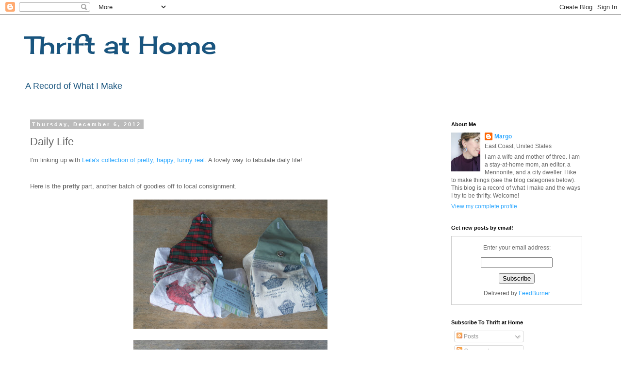

--- FILE ---
content_type: text/html; charset=UTF-8
request_url: https://thriftathome.blogspot.com/2012/12/daily-life.html
body_size: 19752
content:
<!DOCTYPE html>
<html class='v2' dir='ltr' lang='en'>
<head>
<link href='https://www.blogger.com/static/v1/widgets/335934321-css_bundle_v2.css' rel='stylesheet' type='text/css'/>
<meta content='width=1100' name='viewport'/>
<meta content='text/html; charset=UTF-8' http-equiv='Content-Type'/>
<meta content='blogger' name='generator'/>
<link href='https://thriftathome.blogspot.com/favicon.ico' rel='icon' type='image/x-icon'/>
<link href='https://thriftathome.blogspot.com/2012/12/daily-life.html' rel='canonical'/>
<link rel="alternate" type="application/atom+xml" title="Thrift at Home - Atom" href="https://thriftathome.blogspot.com/feeds/posts/default" />
<link rel="alternate" type="application/rss+xml" title="Thrift at Home - RSS" href="https://thriftathome.blogspot.com/feeds/posts/default?alt=rss" />
<link rel="service.post" type="application/atom+xml" title="Thrift at Home - Atom" href="https://www.blogger.com/feeds/5956538942392497830/posts/default" />

<link rel="alternate" type="application/atom+xml" title="Thrift at Home - Atom" href="https://thriftathome.blogspot.com/feeds/6719816681752311996/comments/default" />
<!--Can't find substitution for tag [blog.ieCssRetrofitLinks]-->
<link href='https://blogger.googleusercontent.com/img/b/R29vZ2xl/AVvXsEjlJBNOHePDLtTIbf3JYY9YtvBsDm95GUU8LbgyPmqV0VOpqHxp_RLTweEfygS6XtqhzPpnFT9_ncsmxdYNCVoc0XVvjSWaOhqYkT3_k0dx2cYRB0Denn-CdShx8PCs0uBz2MmcIQ27LIo/s400/December+2012+010.JPG' rel='image_src'/>
<meta content='https://thriftathome.blogspot.com/2012/12/daily-life.html' property='og:url'/>
<meta content='Daily Life' property='og:title'/>
<meta content='I&#39;m linking up with Leila&#39;s collection of pretty, happy, funny real.   A lovely way to tabulate daily life!    Here is the pretty  part, ano...' property='og:description'/>
<meta content='https://blogger.googleusercontent.com/img/b/R29vZ2xl/AVvXsEjlJBNOHePDLtTIbf3JYY9YtvBsDm95GUU8LbgyPmqV0VOpqHxp_RLTweEfygS6XtqhzPpnFT9_ncsmxdYNCVoc0XVvjSWaOhqYkT3_k0dx2cYRB0Denn-CdShx8PCs0uBz2MmcIQ27LIo/w1200-h630-p-k-no-nu/December+2012+010.JPG' property='og:image'/>
<title>Thrift at Home: Daily Life</title>
<style type='text/css'>@font-face{font-family:'Cherry Cream Soda';font-style:normal;font-weight:400;font-display:swap;src:url(//fonts.gstatic.com/s/cherrycreamsoda/v21/UMBIrOxBrW6w2FFyi9paG0fdVdRciQd9A98ZD47H.woff2)format('woff2');unicode-range:U+0000-00FF,U+0131,U+0152-0153,U+02BB-02BC,U+02C6,U+02DA,U+02DC,U+0304,U+0308,U+0329,U+2000-206F,U+20AC,U+2122,U+2191,U+2193,U+2212,U+2215,U+FEFF,U+FFFD;}</style>
<style id='page-skin-1' type='text/css'><!--
/*
-----------------------------------------------
Blogger Template Style
Name:     Simple
Designer: Blogger
URL:      www.blogger.com
----------------------------------------------- */
/* Content
----------------------------------------------- */
body {
font: normal normal 12px 'Trebuchet MS', Trebuchet, Verdana, sans-serif;
color: #666666;
background: #ffffff none repeat scroll top left;
padding: 0 0 0 0;
}
html body .region-inner {
min-width: 0;
max-width: 100%;
width: auto;
}
h2 {
font-size: 22px;
}
a:link {
text-decoration:none;
color: #33aaff;
}
a:visited {
text-decoration:none;
color: #33aaff;
}
a:hover {
text-decoration:underline;
color: #33aaff;
}
.body-fauxcolumn-outer .fauxcolumn-inner {
background: transparent none repeat scroll top left;
_background-image: none;
}
.body-fauxcolumn-outer .cap-top {
position: absolute;
z-index: 1;
height: 400px;
width: 100%;
}
.body-fauxcolumn-outer .cap-top .cap-left {
width: 100%;
background: transparent none repeat-x scroll top left;
_background-image: none;
}
.content-outer {
-moz-box-shadow: 0 0 0 rgba(0, 0, 0, .15);
-webkit-box-shadow: 0 0 0 rgba(0, 0, 0, .15);
-goog-ms-box-shadow: 0 0 0 #333333;
box-shadow: 0 0 0 rgba(0, 0, 0, .15);
margin-bottom: 1px;
}
.content-inner {
padding: 10px 40px;
}
.content-inner {
background-color: #ffffff;
}
/* Header
----------------------------------------------- */
.header-outer {
background: transparent none repeat-x scroll 0 -400px;
_background-image: none;
}
.Header h1 {
font: normal normal 50px Cherry Cream Soda;
color: #19557f;
text-shadow: 0 0 0 rgba(0, 0, 0, .2);
}
.Header h1 a {
color: #19557f;
}
.Header .description {
font-size: 18px;
color: #19557f;
}
.header-inner .Header .titlewrapper {
padding: 22px 0;
}
.header-inner .Header .descriptionwrapper {
padding: 0 0;
}
/* Tabs
----------------------------------------------- */
.tabs-inner .section:first-child {
border-top: 0 solid #dddddd;
}
.tabs-inner .section:first-child ul {
margin-top: -1px;
border-top: 1px solid #dddddd;
border-left: 1px solid #dddddd;
border-right: 1px solid #dddddd;
}
.tabs-inner .widget ul {
background: transparent none repeat-x scroll 0 -800px;
_background-image: none;
border-bottom: 1px solid #dddddd;
margin-top: 0;
margin-left: -30px;
margin-right: -30px;
}
.tabs-inner .widget li a {
display: inline-block;
padding: .6em 1em;
font: normal normal 12px 'Trebuchet MS', Trebuchet, Verdana, sans-serif;
color: #000000;
border-left: 1px solid #ffffff;
border-right: 1px solid #dddddd;
}
.tabs-inner .widget li:first-child a {
border-left: none;
}
.tabs-inner .widget li.selected a, .tabs-inner .widget li a:hover {
color: #000000;
background-color: #eeeeee;
text-decoration: none;
}
/* Columns
----------------------------------------------- */
.main-outer {
border-top: 0 solid transparent;
}
.fauxcolumn-left-outer .fauxcolumn-inner {
border-right: 1px solid transparent;
}
.fauxcolumn-right-outer .fauxcolumn-inner {
border-left: 1px solid transparent;
}
/* Headings
----------------------------------------------- */
div.widget > h2,
div.widget h2.title {
margin: 0 0 1em 0;
font: normal bold 11px 'Trebuchet MS',Trebuchet,Verdana,sans-serif;
color: #000000;
}
/* Widgets
----------------------------------------------- */
.widget .zippy {
color: #999999;
text-shadow: 2px 2px 1px rgba(0, 0, 0, .1);
}
.widget .popular-posts ul {
list-style: none;
}
/* Posts
----------------------------------------------- */
h2.date-header {
font: normal bold 11px Arial, Tahoma, Helvetica, FreeSans, sans-serif;
}
.date-header span {
background-color: #bbbbbb;
color: #ffffff;
padding: 0.4em;
letter-spacing: 3px;
margin: inherit;
}
.main-inner {
padding-top: 35px;
padding-bottom: 65px;
}
.main-inner .column-center-inner {
padding: 0 0;
}
.main-inner .column-center-inner .section {
margin: 0 1em;
}
.post {
margin: 0 0 45px 0;
}
h3.post-title, .comments h4 {
font: normal normal 22px 'Trebuchet MS',Trebuchet,Verdana,sans-serif;
margin: .75em 0 0;
}
.post-body {
font-size: 110%;
line-height: 1.4;
position: relative;
}
.post-body img, .post-body .tr-caption-container, .Profile img, .Image img,
.BlogList .item-thumbnail img {
padding: 2px;
background: #ffffff;
border: 1px solid #eeeeee;
-moz-box-shadow: 1px 1px 5px rgba(0, 0, 0, .1);
-webkit-box-shadow: 1px 1px 5px rgba(0, 0, 0, .1);
box-shadow: 1px 1px 5px rgba(0, 0, 0, .1);
}
.post-body img, .post-body .tr-caption-container {
padding: 5px;
}
.post-body .tr-caption-container {
color: #666666;
}
.post-body .tr-caption-container img {
padding: 0;
background: transparent;
border: none;
-moz-box-shadow: 0 0 0 rgba(0, 0, 0, .1);
-webkit-box-shadow: 0 0 0 rgba(0, 0, 0, .1);
box-shadow: 0 0 0 rgba(0, 0, 0, .1);
}
.post-header {
margin: 0 0 1.5em;
line-height: 1.6;
font-size: 90%;
}
.post-footer {
margin: 20px -2px 0;
padding: 5px 10px;
color: #666666;
background-color: #eeeeee;
border-bottom: 1px solid #eeeeee;
line-height: 1.6;
font-size: 90%;
}
#comments .comment-author {
padding-top: 1.5em;
border-top: 1px solid transparent;
background-position: 0 1.5em;
}
#comments .comment-author:first-child {
padding-top: 0;
border-top: none;
}
.avatar-image-container {
margin: .2em 0 0;
}
#comments .avatar-image-container img {
border: 1px solid #eeeeee;
}
/* Comments
----------------------------------------------- */
.comments .comments-content .icon.blog-author {
background-repeat: no-repeat;
background-image: url([data-uri]);
}
.comments .comments-content .loadmore a {
border-top: 1px solid #999999;
border-bottom: 1px solid #999999;
}
.comments .comment-thread.inline-thread {
background-color: #eeeeee;
}
.comments .continue {
border-top: 2px solid #999999;
}
/* Accents
---------------------------------------------- */
.section-columns td.columns-cell {
border-left: 1px solid transparent;
}
.blog-pager {
background: transparent url(//www.blogblog.com/1kt/simple/paging_dot.png) repeat-x scroll top center;
}
.blog-pager-older-link, .home-link,
.blog-pager-newer-link {
background-color: #ffffff;
padding: 5px;
}
.footer-outer {
border-top: 1px dashed #bbbbbb;
}
/* Mobile
----------------------------------------------- */
body.mobile  {
background-size: auto;
}
.mobile .body-fauxcolumn-outer {
background: transparent none repeat scroll top left;
}
.mobile .body-fauxcolumn-outer .cap-top {
background-size: 100% auto;
}
.mobile .content-outer {
-webkit-box-shadow: 0 0 3px rgba(0, 0, 0, .15);
box-shadow: 0 0 3px rgba(0, 0, 0, .15);
}
.mobile .tabs-inner .widget ul {
margin-left: 0;
margin-right: 0;
}
.mobile .post {
margin: 0;
}
.mobile .main-inner .column-center-inner .section {
margin: 0;
}
.mobile .date-header span {
padding: 0.1em 10px;
margin: 0 -10px;
}
.mobile h3.post-title {
margin: 0;
}
.mobile .blog-pager {
background: transparent none no-repeat scroll top center;
}
.mobile .footer-outer {
border-top: none;
}
.mobile .main-inner, .mobile .footer-inner {
background-color: #ffffff;
}
.mobile-index-contents {
color: #666666;
}
.mobile-link-button {
background-color: #33aaff;
}
.mobile-link-button a:link, .mobile-link-button a:visited {
color: #ffffff;
}
.mobile .tabs-inner .section:first-child {
border-top: none;
}
.mobile .tabs-inner .PageList .widget-content {
background-color: #eeeeee;
color: #000000;
border-top: 1px solid #dddddd;
border-bottom: 1px solid #dddddd;
}
.mobile .tabs-inner .PageList .widget-content .pagelist-arrow {
border-left: 1px solid #dddddd;
}
.post-body img, .post-body .tr-caption-container, .Profile img, .Image img,
.BlogList .item-thumbnail img {
padding: 0 !important;
border: none !important;
background: none !important;
-moz-box-shadow: 0px 0px 0px transparent !important;
-webkit-box-shadow: 0px 0px 0px transparent !important;
box-shadow: 0px 0px 0px transparent !important;
}
--></style>
<style id='template-skin-1' type='text/css'><!--
body {
min-width: 1260px;
}
.content-outer, .content-fauxcolumn-outer, .region-inner {
min-width: 1260px;
max-width: 1260px;
_width: 1260px;
}
.main-inner .columns {
padding-left: 0;
padding-right: 330px;
}
.main-inner .fauxcolumn-center-outer {
left: 0;
right: 330px;
/* IE6 does not respect left and right together */
_width: expression(this.parentNode.offsetWidth -
parseInt("0") -
parseInt("330px") + 'px');
}
.main-inner .fauxcolumn-left-outer {
width: 0;
}
.main-inner .fauxcolumn-right-outer {
width: 330px;
}
.main-inner .column-left-outer {
width: 0;
right: 100%;
margin-left: -0;
}
.main-inner .column-right-outer {
width: 330px;
margin-right: -330px;
}
#layout {
min-width: 0;
}
#layout .content-outer {
min-width: 0;
width: 800px;
}
#layout .region-inner {
min-width: 0;
width: auto;
}
body#layout div.add_widget {
padding: 8px;
}
body#layout div.add_widget a {
margin-left: 32px;
}
--></style>
<link href='https://www.blogger.com/dyn-css/authorization.css?targetBlogID=5956538942392497830&amp;zx=424f1a46-66bf-4579-a92a-bc6cb144e50e' media='none' onload='if(media!=&#39;all&#39;)media=&#39;all&#39;' rel='stylesheet'/><noscript><link href='https://www.blogger.com/dyn-css/authorization.css?targetBlogID=5956538942392497830&amp;zx=424f1a46-66bf-4579-a92a-bc6cb144e50e' rel='stylesheet'/></noscript>
<meta name='google-adsense-platform-account' content='ca-host-pub-1556223355139109'/>
<meta name='google-adsense-platform-domain' content='blogspot.com'/>

</head>
<body class='loading variant-simplysimple'>
<div class='navbar section' id='navbar' name='Navbar'><div class='widget Navbar' data-version='1' id='Navbar1'><script type="text/javascript">
    function setAttributeOnload(object, attribute, val) {
      if(window.addEventListener) {
        window.addEventListener('load',
          function(){ object[attribute] = val; }, false);
      } else {
        window.attachEvent('onload', function(){ object[attribute] = val; });
      }
    }
  </script>
<div id="navbar-iframe-container"></div>
<script type="text/javascript" src="https://apis.google.com/js/platform.js"></script>
<script type="text/javascript">
      gapi.load("gapi.iframes:gapi.iframes.style.bubble", function() {
        if (gapi.iframes && gapi.iframes.getContext) {
          gapi.iframes.getContext().openChild({
              url: 'https://www.blogger.com/navbar/5956538942392497830?po\x3d6719816681752311996\x26origin\x3dhttps://thriftathome.blogspot.com',
              where: document.getElementById("navbar-iframe-container"),
              id: "navbar-iframe"
          });
        }
      });
    </script><script type="text/javascript">
(function() {
var script = document.createElement('script');
script.type = 'text/javascript';
script.src = '//pagead2.googlesyndication.com/pagead/js/google_top_exp.js';
var head = document.getElementsByTagName('head')[0];
if (head) {
head.appendChild(script);
}})();
</script>
</div></div>
<div class='body-fauxcolumns'>
<div class='fauxcolumn-outer body-fauxcolumn-outer'>
<div class='cap-top'>
<div class='cap-left'></div>
<div class='cap-right'></div>
</div>
<div class='fauxborder-left'>
<div class='fauxborder-right'></div>
<div class='fauxcolumn-inner'>
</div>
</div>
<div class='cap-bottom'>
<div class='cap-left'></div>
<div class='cap-right'></div>
</div>
</div>
</div>
<div class='content'>
<div class='content-fauxcolumns'>
<div class='fauxcolumn-outer content-fauxcolumn-outer'>
<div class='cap-top'>
<div class='cap-left'></div>
<div class='cap-right'></div>
</div>
<div class='fauxborder-left'>
<div class='fauxborder-right'></div>
<div class='fauxcolumn-inner'>
</div>
</div>
<div class='cap-bottom'>
<div class='cap-left'></div>
<div class='cap-right'></div>
</div>
</div>
</div>
<div class='content-outer'>
<div class='content-cap-top cap-top'>
<div class='cap-left'></div>
<div class='cap-right'></div>
</div>
<div class='fauxborder-left content-fauxborder-left'>
<div class='fauxborder-right content-fauxborder-right'></div>
<div class='content-inner'>
<header>
<div class='header-outer'>
<div class='header-cap-top cap-top'>
<div class='cap-left'></div>
<div class='cap-right'></div>
</div>
<div class='fauxborder-left header-fauxborder-left'>
<div class='fauxborder-right header-fauxborder-right'></div>
<div class='region-inner header-inner'>
<div class='header section' id='header' name='Header'><div class='widget Header' data-version='1' id='Header1'>
<div id='header-inner'>
<div class='titlewrapper'>
<h1 class='title'>
<a href='https://thriftathome.blogspot.com/'>
Thrift at Home
</a>
</h1>
</div>
<div class='descriptionwrapper'>
<p class='description'><span>A Record of What I Make</span></p>
</div>
</div>
</div></div>
</div>
</div>
<div class='header-cap-bottom cap-bottom'>
<div class='cap-left'></div>
<div class='cap-right'></div>
</div>
</div>
</header>
<div class='tabs-outer'>
<div class='tabs-cap-top cap-top'>
<div class='cap-left'></div>
<div class='cap-right'></div>
</div>
<div class='fauxborder-left tabs-fauxborder-left'>
<div class='fauxborder-right tabs-fauxborder-right'></div>
<div class='region-inner tabs-inner'>
<div class='tabs no-items section' id='crosscol' name='Cross-Column'></div>
<div class='tabs no-items section' id='crosscol-overflow' name='Cross-Column 2'></div>
</div>
</div>
<div class='tabs-cap-bottom cap-bottom'>
<div class='cap-left'></div>
<div class='cap-right'></div>
</div>
</div>
<div class='main-outer'>
<div class='main-cap-top cap-top'>
<div class='cap-left'></div>
<div class='cap-right'></div>
</div>
<div class='fauxborder-left main-fauxborder-left'>
<div class='fauxborder-right main-fauxborder-right'></div>
<div class='region-inner main-inner'>
<div class='columns fauxcolumns'>
<div class='fauxcolumn-outer fauxcolumn-center-outer'>
<div class='cap-top'>
<div class='cap-left'></div>
<div class='cap-right'></div>
</div>
<div class='fauxborder-left'>
<div class='fauxborder-right'></div>
<div class='fauxcolumn-inner'>
</div>
</div>
<div class='cap-bottom'>
<div class='cap-left'></div>
<div class='cap-right'></div>
</div>
</div>
<div class='fauxcolumn-outer fauxcolumn-left-outer'>
<div class='cap-top'>
<div class='cap-left'></div>
<div class='cap-right'></div>
</div>
<div class='fauxborder-left'>
<div class='fauxborder-right'></div>
<div class='fauxcolumn-inner'>
</div>
</div>
<div class='cap-bottom'>
<div class='cap-left'></div>
<div class='cap-right'></div>
</div>
</div>
<div class='fauxcolumn-outer fauxcolumn-right-outer'>
<div class='cap-top'>
<div class='cap-left'></div>
<div class='cap-right'></div>
</div>
<div class='fauxborder-left'>
<div class='fauxborder-right'></div>
<div class='fauxcolumn-inner'>
</div>
</div>
<div class='cap-bottom'>
<div class='cap-left'></div>
<div class='cap-right'></div>
</div>
</div>
<!-- corrects IE6 width calculation -->
<div class='columns-inner'>
<div class='column-center-outer'>
<div class='column-center-inner'>
<div class='main section' id='main' name='Main'><div class='widget Blog' data-version='1' id='Blog1'>
<div class='blog-posts hfeed'>

          <div class="date-outer">
        
<h2 class='date-header'><span>Thursday, December 6, 2012</span></h2>

          <div class="date-posts">
        
<div class='post-outer'>
<div class='post hentry uncustomized-post-template' itemprop='blogPost' itemscope='itemscope' itemtype='http://schema.org/BlogPosting'>
<meta content='https://blogger.googleusercontent.com/img/b/R29vZ2xl/AVvXsEjlJBNOHePDLtTIbf3JYY9YtvBsDm95GUU8LbgyPmqV0VOpqHxp_RLTweEfygS6XtqhzPpnFT9_ncsmxdYNCVoc0XVvjSWaOhqYkT3_k0dx2cYRB0Denn-CdShx8PCs0uBz2MmcIQ27LIo/s400/December+2012+010.JPG' itemprop='image_url'/>
<meta content='5956538942392497830' itemprop='blogId'/>
<meta content='6719816681752311996' itemprop='postId'/>
<a name='6719816681752311996'></a>
<h3 class='post-title entry-title' itemprop='name'>
Daily Life
</h3>
<div class='post-header'>
<div class='post-header-line-1'></div>
</div>
<div class='post-body entry-content' id='post-body-6719816681752311996' itemprop='description articleBody'>
I'm linking up with <a href="http://ourmothersdaughters.blogspot.com/2012/12/pretty-happy-funny-real-convalescent.html">Leila's collection of pretty, happy, funny real.</a>  A lovely way to tabulate daily life!<br />
<br />
<br />
Here is the <strong>pretty</strong> part, another batch of goodies off to local consignment.<br />

<br />
<div class="separator" style="clear: both; text-align: center;">
<a href="https://blogger.googleusercontent.com/img/b/R29vZ2xl/AVvXsEjlJBNOHePDLtTIbf3JYY9YtvBsDm95GUU8LbgyPmqV0VOpqHxp_RLTweEfygS6XtqhzPpnFT9_ncsmxdYNCVoc0XVvjSWaOhqYkT3_k0dx2cYRB0Denn-CdShx8PCs0uBz2MmcIQ27LIo/s1600/December+2012+010.JPG" imageanchor="1" style="margin-left: 1em; margin-right: 1em;"><img border="0" height="266" src="https://blogger.googleusercontent.com/img/b/R29vZ2xl/AVvXsEjlJBNOHePDLtTIbf3JYY9YtvBsDm95GUU8LbgyPmqV0VOpqHxp_RLTweEfygS6XtqhzPpnFT9_ncsmxdYNCVoc0XVvjSWaOhqYkT3_k0dx2cYRB0Denn-CdShx8PCs0uBz2MmcIQ27LIo/s400/December+2012+010.JPG" width="400" /></a></div>
<br />
<div class="separator" style="clear: both; text-align: center;">
<a href="https://blogger.googleusercontent.com/img/b/R29vZ2xl/AVvXsEhzwU-9F_UD4LhDHTUbeV0MzNdeNhAk8OZy99gi7SEhcU2Zws4iiUkcslnMmdjPAPEpslqQXkduJZh2_BcUbBUnuA6eAjnGodvdcJXOnoLaL9Mm7OC1LTO7HGXR511AXwespfMEFpJyF54/s1600/December+2012+012.JPG" imageanchor="1" style="margin-left: 1em; margin-right: 1em;"><img border="0" height="266" src="https://blogger.googleusercontent.com/img/b/R29vZ2xl/AVvXsEhzwU-9F_UD4LhDHTUbeV0MzNdeNhAk8OZy99gi7SEhcU2Zws4iiUkcslnMmdjPAPEpslqQXkduJZh2_BcUbBUnuA6eAjnGodvdcJXOnoLaL9Mm7OC1LTO7HGXR511AXwespfMEFpJyF54/s400/December+2012+012.JPG" width="400" /></a></div>
<br />
<div class="separator" style="clear: both; text-align: center;">
<a href="https://blogger.googleusercontent.com/img/b/R29vZ2xl/AVvXsEj07iNHASBJLZZoxJu9ArGQd_E5iXn0M_3gBX9T1GzCJrecz9JyzlisnKser4Ars9YQ5_qQuy0XWGuscjplMtrFMzXzUCrElYQN_2XrXrqGUiPUlR78lpRYW6I84oYAj3aVBdxSKKeJDMU/s1600/December+2012+013.JPG" imageanchor="1" style="margin-left: 1em; margin-right: 1em;"><img border="0" height="266" src="https://blogger.googleusercontent.com/img/b/R29vZ2xl/AVvXsEj07iNHASBJLZZoxJu9ArGQd_E5iXn0M_3gBX9T1GzCJrecz9JyzlisnKser4Ars9YQ5_qQuy0XWGuscjplMtrFMzXzUCrElYQN_2XrXrqGUiPUlR78lpRYW6I84oYAj3aVBdxSKKeJDMU/s400/December+2012+013.JPG" width="400" /></a></div>
<br />
The <strong>happy</strong> part.&nbsp; A friend from church offered me a little box of unfinished patchwork she found among her mother's things.&nbsp; This friend is a quilter, too, but she gave them to me.&nbsp; I now have several of these delicious projects that were given to me&nbsp;that I have no set purpose for, so they keep getting pushed off the list by daily things.&nbsp; <br />
<br />
<div class="separator" style="clear: both; text-align: center;">
<a href="https://blogger.googleusercontent.com/img/b/R29vZ2xl/AVvXsEgA7UGpxOVPXg_oy4zVfJiwu4INp_SFAOIE60F0rvYJ-0TiNXeE72pL8jXAdMttDKn5h1WwQ8Qn7NrmNgqADzd_HQCGKiseH3ZEH32VnTs2qfuHq2qsj1J_ZbS2gyDOvwOJUm8ZHK2XJUo/s1600/November+2012+017.JPG" imageanchor="1" style="margin-left: 1em; margin-right: 1em;"><img border="0" height="266" src="https://blogger.googleusercontent.com/img/b/R29vZ2xl/AVvXsEgA7UGpxOVPXg_oy4zVfJiwu4INp_SFAOIE60F0rvYJ-0TiNXeE72pL8jXAdMttDKn5h1WwQ8Qn7NrmNgqADzd_HQCGKiseH3ZEH32VnTs2qfuHq2qsj1J_ZbS2gyDOvwOJUm8ZHK2XJUo/s400/November+2012+017.JPG" width="400" /></a></div>
<br />
The <strong>funnies.</strong><br />
&#65279;<table align="center" cellpadding="0" cellspacing="0" class="tr-caption-container" style="margin-left: auto; margin-right: auto; text-align: center;"><tbody>
<tr><td style="text-align: center;"><a href="https://blogger.googleusercontent.com/img/b/R29vZ2xl/AVvXsEiD_kGL_KWJznuGyqOzoBlryIF0H9B17rDvfldfSPXnnodnYX58gTuL618RkgghkXZjQXQWy0yLtrDqwbvZwgTbiu9qxA1or1cHZ45MPeoru-2O9SyI5kWynv0Sm26dky7R1oPJUL7rnpg/s1600/November+2012+088.JPG" imageanchor="1" style="margin-left: auto; margin-right: auto;"><img border="0" height="266" src="https://blogger.googleusercontent.com/img/b/R29vZ2xl/AVvXsEiD_kGL_KWJznuGyqOzoBlryIF0H9B17rDvfldfSPXnnodnYX58gTuL618RkgghkXZjQXQWy0yLtrDqwbvZwgTbiu9qxA1or1cHZ45MPeoru-2O9SyI5kWynv0Sm26dky7R1oPJUL7rnpg/s400/November+2012+088.JPG" width="400" /></a></td></tr>
<tr><td class="tr-caption" style="text-align: center;">Ben's dinner, done.</td></tr>
</tbody></table>
<br />
&#65279;&#65279;&#65279;&#65279;&#65279;<table align="center" cellpadding="0" cellspacing="0" class="tr-caption-container" style="margin-left: auto; margin-right: auto; text-align: center;"><tbody>
<tr><td style="text-align: center;"><a href="https://blogger.googleusercontent.com/img/b/R29vZ2xl/AVvXsEj6j4QIcpCdH1pnzwA9YEzPci9BUdW_kVhi3spAbkjkqJLmrcAI53MIAmsrJOB0LG40TWPrkBmx3qtMU8ROXN0J3NDv_BXvq3S-aITi6H7SdQcEy1Tpfle28hPdVi-SnnVAf8JW01pbL0g/s1600/November+2012+090.JPG" imageanchor="1" style="margin-left: auto; margin-right: auto;"><img border="0" height="266" src="https://blogger.googleusercontent.com/img/b/R29vZ2xl/AVvXsEj6j4QIcpCdH1pnzwA9YEzPci9BUdW_kVhi3spAbkjkqJLmrcAI53MIAmsrJOB0LG40TWPrkBmx3qtMU8ROXN0J3NDv_BXvq3S-aITi6H7SdQcEy1Tpfle28hPdVi-SnnVAf8JW01pbL0g/s400/November+2012+090.JPG" width="400" /></a></td></tr>
<tr><td class="tr-caption" style="text-align: center;">Ben's plate is cleared, leaving a perfect ring of noodles.&nbsp; That boy.</td></tr>
</tbody></table>
<br />
<br />
<div align="left">
<span style="font-size: small;">Then there's the <strong>real </strong>part.  There are so many things to choose from!&nbsp; </span></div>
<div align="left">
<span style="font-size: small;"></span>&nbsp;</div>
<div align="left">
<span style="font-size: small;">Here is a new recipe I tried:  mashed sweet potatoes molded around marshmallows, rolled in crushed cornflakes, and baked.  Lots of butter was involved.  Now, I'm not really in the camp of those who love marshmallows with their sweet potatoes, but as I had bought marshmallows for an early fall cookout that got rained out and as this recipe was highly recommended, well, I thought I should try.</span></div>
<div align="left">
<span style="font-size: small;"> </span></div>
<div align="left">
<span style="font-size: small;">The kids loved them (anything + marshmallows = great).  My husband and I were tepid; these balls were not more than the sum of their parts.&nbsp;&nbsp; Plus, in trying to get the cornflake coating crispier, I baked the balls longer than the recipe stated, which made the marshmallows puff and pop the encasing potatoes.</span> </div>
<div align="left">
&nbsp;</div>
<div class="separator" style="clear: both; text-align: center;">
<a href="https://blogger.googleusercontent.com/img/b/R29vZ2xl/AVvXsEgF4mWMrIXSEO0tCYEDMbDYdcMNpa3Y8EiUjbeYdWRERHVdndg_rE38PuwT6AhNfPrAHKPYzckMMkFGUUWm7Vj5Wqai9pM1TN0YxFS5bOra9KQcgCD-i5c_gjvY50ubQPGRSzgktCflTHo/s1600/November+2012+007.JPG" imageanchor="1" style="margin-left: 1em; margin-right: 1em;"><img border="0" height="266" src="https://blogger.googleusercontent.com/img/b/R29vZ2xl/AVvXsEgF4mWMrIXSEO0tCYEDMbDYdcMNpa3Y8EiUjbeYdWRERHVdndg_rE38PuwT6AhNfPrAHKPYzckMMkFGUUWm7Vj5Wqai9pM1TN0YxFS5bOra9KQcgCD-i5c_gjvY50ubQPGRSzgktCflTHo/s400/November+2012+007.JPG" width="400" /></a></div>
<br />
<div class="separator" style="clear: both; text-align: center;">
<br /></div>
I liked them all right with siriacha.&#65279;&#65279;&#65279;&#65279;&#65279;<br />
<div style='clear: both;'></div>
</div>
<div class='post-footer'>
<div class='post-footer-line post-footer-line-1'>
<span class='post-author vcard'>
Posted by
<span class='fn' itemprop='author' itemscope='itemscope' itemtype='http://schema.org/Person'>
<meta content='https://www.blogger.com/profile/16345165456341197559' itemprop='url'/>
<a class='g-profile' href='https://www.blogger.com/profile/16345165456341197559' rel='author' title='author profile'>
<span itemprop='name'>Margo</span>
</a>
</span>
</span>
<span class='post-timestamp'>
at
<meta content='https://thriftathome.blogspot.com/2012/12/daily-life.html' itemprop='url'/>
<a class='timestamp-link' href='https://thriftathome.blogspot.com/2012/12/daily-life.html' rel='bookmark' title='permanent link'><abbr class='published' itemprop='datePublished' title='2012-12-06T06:44:00-05:00'>6:44&#8239;AM</abbr></a>
</span>
<span class='post-comment-link'>
</span>
<span class='post-icons'>
<span class='item-action'>
<a href='https://www.blogger.com/email-post/5956538942392497830/6719816681752311996' title='Email Post'>
<img alt='' class='icon-action' height='13' src='https://resources.blogblog.com/img/icon18_email.gif' width='18'/>
</a>
</span>
</span>
<div class='post-share-buttons goog-inline-block'>
<a class='goog-inline-block share-button sb-email' href='https://www.blogger.com/share-post.g?blogID=5956538942392497830&postID=6719816681752311996&target=email' target='_blank' title='Email This'><span class='share-button-link-text'>Email This</span></a><a class='goog-inline-block share-button sb-blog' href='https://www.blogger.com/share-post.g?blogID=5956538942392497830&postID=6719816681752311996&target=blog' onclick='window.open(this.href, "_blank", "height=270,width=475"); return false;' target='_blank' title='BlogThis!'><span class='share-button-link-text'>BlogThis!</span></a><a class='goog-inline-block share-button sb-twitter' href='https://www.blogger.com/share-post.g?blogID=5956538942392497830&postID=6719816681752311996&target=twitter' target='_blank' title='Share to X'><span class='share-button-link-text'>Share to X</span></a><a class='goog-inline-block share-button sb-facebook' href='https://www.blogger.com/share-post.g?blogID=5956538942392497830&postID=6719816681752311996&target=facebook' onclick='window.open(this.href, "_blank", "height=430,width=640"); return false;' target='_blank' title='Share to Facebook'><span class='share-button-link-text'>Share to Facebook</span></a><a class='goog-inline-block share-button sb-pinterest' href='https://www.blogger.com/share-post.g?blogID=5956538942392497830&postID=6719816681752311996&target=pinterest' target='_blank' title='Share to Pinterest'><span class='share-button-link-text'>Share to Pinterest</span></a>
</div>
</div>
<div class='post-footer-line post-footer-line-2'>
<span class='post-labels'>
Labels:
<a href='https://thriftathome.blogspot.com/search/label/children' rel='tag'>children</a>,
<a href='https://thriftathome.blogspot.com/search/label/cooking' rel='tag'>cooking</a>,
<a href='https://thriftathome.blogspot.com/search/label/pretty%20happy%20funny%20real' rel='tag'>pretty happy funny real</a>,
<a href='https://thriftathome.blogspot.com/search/label/quilting' rel='tag'>quilting</a>,
<a href='https://thriftathome.blogspot.com/search/label/sewing%20for%20sale' rel='tag'>sewing for sale</a>
</span>
</div>
<div class='post-footer-line post-footer-line-3'>
<span class='post-location'>
</span>
</div>
</div>
</div>
<div class='comments' id='comments'>
<a name='comments'></a>
<h4>8 comments:</h4>
<div id='Blog1_comments-block-wrapper'>
<dl class='avatar-comment-indent' id='comments-block'>
<dt class='comment-author ' id='c5322640333464138201'>
<a name='c5322640333464138201'></a>
<div class="avatar-image-container avatar-stock"><span dir="ltr"><a href="https://www.blogger.com/profile/05406378232568485111" target="" rel="nofollow" onclick="" class="avatar-hovercard" id="av-5322640333464138201-05406378232568485111"><img src="//www.blogger.com/img/blogger_logo_round_35.png" width="35" height="35" alt="" title="Rebecca">

</a></span></div>
<a href='https://www.blogger.com/profile/05406378232568485111' rel='nofollow'>Rebecca</a>
said...
</dt>
<dd class='comment-body' id='Blog1_cmt-5322640333464138201'>
<p>
Oh my garsh.  You did not put siriacha on marshmallow sweet potatoes.  That, darling, is the frozen limit.
</p>
</dd>
<dd class='comment-footer'>
<span class='comment-timestamp'>
<a href='https://thriftathome.blogspot.com/2012/12/daily-life.html?showComment=1354802825016#c5322640333464138201' title='comment permalink'>
December 6, 2012 at 9:07&#8239;AM
</a>
<span class='item-control blog-admin pid-2116001899'>
<a class='comment-delete' href='https://www.blogger.com/comment/delete/5956538942392497830/5322640333464138201' title='Delete Comment'>
<img src='https://resources.blogblog.com/img/icon_delete13.gif'/>
</a>
</span>
</span>
</dd>
<dt class='comment-author blog-author' id='c271946618748323244'>
<a name='c271946618748323244'></a>
<div class="avatar-image-container vcard"><span dir="ltr"><a href="https://www.blogger.com/profile/16345165456341197559" target="" rel="nofollow" onclick="" class="avatar-hovercard" id="av-271946618748323244-16345165456341197559"><img src="https://resources.blogblog.com/img/blank.gif" width="35" height="35" class="delayLoad" style="display: none;" longdesc="//blogger.googleusercontent.com/img/b/R29vZ2xl/AVvXsEhGi87pXKyDUL5L8WnA7Qyl4Pb1pGyiarGo-NRI_5HL4sXY4U2gvzL5zzuSJdl8AqlQuMG81dkK1Sgvn4eaVBbu7gwg8o7eKhEB0Z-GjUvWNkh9cIfEK5Jw5fKJCdjK-Q/s45-c/PXL_20210116_200703423.jpg" alt="" title="Margo">

<noscript><img src="//blogger.googleusercontent.com/img/b/R29vZ2xl/AVvXsEhGi87pXKyDUL5L8WnA7Qyl4Pb1pGyiarGo-NRI_5HL4sXY4U2gvzL5zzuSJdl8AqlQuMG81dkK1Sgvn4eaVBbu7gwg8o7eKhEB0Z-GjUvWNkh9cIfEK5Jw5fKJCdjK-Q/s45-c/PXL_20210116_200703423.jpg" width="35" height="35" class="photo" alt=""></noscript></a></span></div>
<a href='https://www.blogger.com/profile/16345165456341197559' rel='nofollow'>Margo</a>
said...
</dt>
<dd class='comment-body' id='Blog1_cmt-271946618748323244'>
<p>
Sweet potatoes and hot sauce are delicious, thank you very much. (grin)
</p>
</dd>
<dd class='comment-footer'>
<span class='comment-timestamp'>
<a href='https://thriftathome.blogspot.com/2012/12/daily-life.html?showComment=1354803001141#c271946618748323244' title='comment permalink'>
December 6, 2012 at 9:10&#8239;AM
</a>
<span class='item-control blog-admin pid-785661928'>
<a class='comment-delete' href='https://www.blogger.com/comment/delete/5956538942392497830/271946618748323244' title='Delete Comment'>
<img src='https://resources.blogblog.com/img/icon_delete13.gif'/>
</a>
</span>
</span>
</dd>
<dt class='comment-author ' id='c3088169004454492682'>
<a name='c3088169004454492682'></a>
<div class="avatar-image-container vcard"><span dir="ltr"><a href="https://www.blogger.com/profile/03924043596033516959" target="" rel="nofollow" onclick="" class="avatar-hovercard" id="av-3088169004454492682-03924043596033516959"><img src="https://resources.blogblog.com/img/blank.gif" width="35" height="35" class="delayLoad" style="display: none;" longdesc="//blogger.googleusercontent.com/img/b/R29vZ2xl/AVvXsEipjCz32DZ-KGACYebuwYqes88sJ1B_FcI3lCnawhheojZ3-VV1km89bWboX54034uWBv79DOTFVMsTV8S1019bhpCECoXVHdGLHjpoxRKYwYfSsB4-c6k8DmUURp-Y-gw/s45-c/lavenderhousesmall.jpg" alt="" title="Miri">

<noscript><img src="//blogger.googleusercontent.com/img/b/R29vZ2xl/AVvXsEipjCz32DZ-KGACYebuwYqes88sJ1B_FcI3lCnawhheojZ3-VV1km89bWboX54034uWBv79DOTFVMsTV8S1019bhpCECoXVHdGLHjpoxRKYwYfSsB4-c6k8DmUURp-Y-gw/s45-c/lavenderhousesmall.jpg" width="35" height="35" class="photo" alt=""></noscript></a></span></div>
<a href='https://www.blogger.com/profile/03924043596033516959' rel='nofollow'>Miri</a>
said...
</dt>
<dd class='comment-body' id='Blog1_cmt-3088169004454492682'>
<p>
Oh, my. The lovely handmade things you are putting in consignment ... and the gift from a quilting friend! It sounds like the holidays are upon you. 
</p>
</dd>
<dd class='comment-footer'>
<span class='comment-timestamp'>
<a href='https://thriftathome.blogspot.com/2012/12/daily-life.html?showComment=1354813263817#c3088169004454492682' title='comment permalink'>
December 6, 2012 at 12:01&#8239;PM
</a>
<span class='item-control blog-admin pid-1948266124'>
<a class='comment-delete' href='https://www.blogger.com/comment/delete/5956538942392497830/3088169004454492682' title='Delete Comment'>
<img src='https://resources.blogblog.com/img/icon_delete13.gif'/>
</a>
</span>
</span>
</dd>
<dt class='comment-author ' id='c7252267014535499188'>
<a name='c7252267014535499188'></a>
<div class="avatar-image-container vcard"><span dir="ltr"><a href="https://www.blogger.com/profile/08497511995276601468" target="" rel="nofollow" onclick="" class="avatar-hovercard" id="av-7252267014535499188-08497511995276601468"><img src="https://resources.blogblog.com/img/blank.gif" width="35" height="35" class="delayLoad" style="display: none;" longdesc="//blogger.googleusercontent.com/img/b/R29vZ2xl/AVvXsEhqfaEFuPPRPS6n9WO2vQti-pZa7qUOZ8JfXXyrZ7vR7RMl5Sab_qnaCXJgbcU4EBRnLiLNmq-RzQqE5X7_Gs3a3cFwFLxEGPGZI-D_i9PSB-s2i8g0KsPtUE9D-mVocdk/s45-c/*" alt="" title="BLD in MT">

<noscript><img src="//blogger.googleusercontent.com/img/b/R29vZ2xl/AVvXsEhqfaEFuPPRPS6n9WO2vQti-pZa7qUOZ8JfXXyrZ7vR7RMl5Sab_qnaCXJgbcU4EBRnLiLNmq-RzQqE5X7_Gs3a3cFwFLxEGPGZI-D_i9PSB-s2i8g0KsPtUE9D-mVocdk/s45-c/*" width="35" height="35" class="photo" alt=""></noscript></a></span></div>
<a href='https://www.blogger.com/profile/08497511995276601468' rel='nofollow'>BLD in MT</a>
said...
</dt>
<dd class='comment-body' id='Blog1_cmt-7252267014535499188'>
<p>
Oh that plate photo brought a smile to my face!<br /><br />I don&#39;t really like marshmallow in any fashion except s&#39;mores.  I always thought the sweet potatoes were sweet enough.  I&#39;ve never tried sweet potatoes and hot sauce, but as I like hot sauce on just about everything I just might!
</p>
</dd>
<dd class='comment-footer'>
<span class='comment-timestamp'>
<a href='https://thriftathome.blogspot.com/2012/12/daily-life.html?showComment=1354823490790#c7252267014535499188' title='comment permalink'>
December 6, 2012 at 2:51&#8239;PM
</a>
<span class='item-control blog-admin pid-1139541778'>
<a class='comment-delete' href='https://www.blogger.com/comment/delete/5956538942392497830/7252267014535499188' title='Delete Comment'>
<img src='https://resources.blogblog.com/img/icon_delete13.gif'/>
</a>
</span>
</span>
</dd>
<dt class='comment-author ' id='c8928615116049148592'>
<a name='c8928615116049148592'></a>
<div class="avatar-image-container avatar-stock"><span dir="ltr"><a href="https://www.blogger.com/profile/15919221814694982320" target="" rel="nofollow" onclick="" class="avatar-hovercard" id="av-8928615116049148592-15919221814694982320"><img src="//www.blogger.com/img/blogger_logo_round_35.png" width="35" height="35" alt="" title="Jill Foley">

</a></span></div>
<a href='https://www.blogger.com/profile/15919221814694982320' rel='nofollow'>Jill Foley</a>
said...
</dt>
<dd class='comment-body' id='Blog1_cmt-8928615116049148592'>
<p>
My girls have a thing for marshmallows, too. Maybe this is how I can get them to eat more sweet potatoes!<br /><br />Thanks for visiting my blog. I see that you are Mennonite - my husband and I graduated from Eastern Mennonite University back in the 90s. 
</p>
</dd>
<dd class='comment-footer'>
<span class='comment-timestamp'>
<a href='https://thriftathome.blogspot.com/2012/12/daily-life.html?showComment=1354848930223#c8928615116049148592' title='comment permalink'>
December 6, 2012 at 9:55&#8239;PM
</a>
<span class='item-control blog-admin pid-1460802074'>
<a class='comment-delete' href='https://www.blogger.com/comment/delete/5956538942392497830/8928615116049148592' title='Delete Comment'>
<img src='https://resources.blogblog.com/img/icon_delete13.gif'/>
</a>
</span>
</span>
</dd>
<dt class='comment-author blog-author' id='c6698458615786611326'>
<a name='c6698458615786611326'></a>
<div class="avatar-image-container vcard"><span dir="ltr"><a href="https://www.blogger.com/profile/16345165456341197559" target="" rel="nofollow" onclick="" class="avatar-hovercard" id="av-6698458615786611326-16345165456341197559"><img src="https://resources.blogblog.com/img/blank.gif" width="35" height="35" class="delayLoad" style="display: none;" longdesc="//blogger.googleusercontent.com/img/b/R29vZ2xl/AVvXsEhGi87pXKyDUL5L8WnA7Qyl4Pb1pGyiarGo-NRI_5HL4sXY4U2gvzL5zzuSJdl8AqlQuMG81dkK1Sgvn4eaVBbu7gwg8o7eKhEB0Z-GjUvWNkh9cIfEK5Jw5fKJCdjK-Q/s45-c/PXL_20210116_200703423.jpg" alt="" title="Margo">

<noscript><img src="//blogger.googleusercontent.com/img/b/R29vZ2xl/AVvXsEhGi87pXKyDUL5L8WnA7Qyl4Pb1pGyiarGo-NRI_5HL4sXY4U2gvzL5zzuSJdl8AqlQuMG81dkK1Sgvn4eaVBbu7gwg8o7eKhEB0Z-GjUvWNkh9cIfEK5Jw5fKJCdjK-Q/s45-c/PXL_20210116_200703423.jpg" width="35" height="35" class="photo" alt=""></noscript></a></span></div>
<a href='https://www.blogger.com/profile/16345165456341197559' rel='nofollow'>Margo</a>
said...
</dt>
<dd class='comment-body' id='Blog1_cmt-6698458615786611326'>
<p>
Hi Jill, thanks for stopping by.  I didn&#39;t go to EMU, but I have lots of friends who did!  I&#39;m sure we could play the Mennonite game and figure it out.
</p>
</dd>
<dd class='comment-footer'>
<span class='comment-timestamp'>
<a href='https://thriftathome.blogspot.com/2012/12/daily-life.html?showComment=1354851694675#c6698458615786611326' title='comment permalink'>
December 6, 2012 at 10:41&#8239;PM
</a>
<span class='item-control blog-admin pid-785661928'>
<a class='comment-delete' href='https://www.blogger.com/comment/delete/5956538942392497830/6698458615786611326' title='Delete Comment'>
<img src='https://resources.blogblog.com/img/icon_delete13.gif'/>
</a>
</span>
</span>
</dd>
<dt class='comment-author ' id='c7302050481327279330'>
<a name='c7302050481327279330'></a>
<div class="avatar-image-container vcard"><span dir="ltr"><a href="https://www.blogger.com/profile/03432158981260636910" target="" rel="nofollow" onclick="" class="avatar-hovercard" id="av-7302050481327279330-03432158981260636910"><img src="https://resources.blogblog.com/img/blank.gif" width="35" height="35" class="delayLoad" style="display: none;" longdesc="//blogger.googleusercontent.com/img/b/R29vZ2xl/AVvXsEhGhK9DvmRFxrDd3gP7h24tk3FhDAgUpXPbQ0vEL_HKip7t8s_qAf43bUPNrxDcUegHTTyuvHodXmt5lOjEJq2hnGqS8iJ3fMBOwTUf_thNxwOqAJ22rZ8jlQia-UFxyeQ/s45-c/Leila.jpg" alt="" title="Leila">

<noscript><img src="//blogger.googleusercontent.com/img/b/R29vZ2xl/AVvXsEhGhK9DvmRFxrDd3gP7h24tk3FhDAgUpXPbQ0vEL_HKip7t8s_qAf43bUPNrxDcUegHTTyuvHodXmt5lOjEJq2hnGqS8iJ3fMBOwTUf_thNxwOqAJ22rZ8jlQia-UFxyeQ/s45-c/Leila.jpg" width="35" height="35" class="photo" alt=""></noscript></a></span></div>
<a href='https://www.blogger.com/profile/03432158981260636910' rel='nofollow'>Leila</a>
said...
</dt>
<dd class='comment-body' id='Blog1_cmt-7302050481327279330'>
<p>
Thanks for joining! I love seeing your projects. <br />As a PLAIN sweet potato lover, butter and salt only, I shudder :) At thanksgiving I might put some rum, brown sugar, and nuts in my sweet potatoes, but then I always wish that they were just plain :)
</p>
</dd>
<dd class='comment-footer'>
<span class='comment-timestamp'>
<a href='https://thriftathome.blogspot.com/2012/12/daily-life.html?showComment=1355063088717#c7302050481327279330' title='comment permalink'>
December 9, 2012 at 9:24&#8239;AM
</a>
<span class='item-control blog-admin pid-207166478'>
<a class='comment-delete' href='https://www.blogger.com/comment/delete/5956538942392497830/7302050481327279330' title='Delete Comment'>
<img src='https://resources.blogblog.com/img/icon_delete13.gif'/>
</a>
</span>
</span>
</dd>
<dt class='comment-author blog-author' id='c2327970756910445318'>
<a name='c2327970756910445318'></a>
<div class="avatar-image-container vcard"><span dir="ltr"><a href="https://www.blogger.com/profile/16345165456341197559" target="" rel="nofollow" onclick="" class="avatar-hovercard" id="av-2327970756910445318-16345165456341197559"><img src="https://resources.blogblog.com/img/blank.gif" width="35" height="35" class="delayLoad" style="display: none;" longdesc="//blogger.googleusercontent.com/img/b/R29vZ2xl/AVvXsEhGi87pXKyDUL5L8WnA7Qyl4Pb1pGyiarGo-NRI_5HL4sXY4U2gvzL5zzuSJdl8AqlQuMG81dkK1Sgvn4eaVBbu7gwg8o7eKhEB0Z-GjUvWNkh9cIfEK5Jw5fKJCdjK-Q/s45-c/PXL_20210116_200703423.jpg" alt="" title="Margo">

<noscript><img src="//blogger.googleusercontent.com/img/b/R29vZ2xl/AVvXsEhGi87pXKyDUL5L8WnA7Qyl4Pb1pGyiarGo-NRI_5HL4sXY4U2gvzL5zzuSJdl8AqlQuMG81dkK1Sgvn4eaVBbu7gwg8o7eKhEB0Z-GjUvWNkh9cIfEK5Jw5fKJCdjK-Q/s45-c/PXL_20210116_200703423.jpg" width="35" height="35" class="photo" alt=""></noscript></a></span></div>
<a href='https://www.blogger.com/profile/16345165456341197559' rel='nofollow'>Margo</a>
said...
</dt>
<dd class='comment-body' id='Blog1_cmt-2327970756910445318'>
<p>
Leila, I really do like sweet potatoes sans sugar.  Combined with savory ingredients is my favorite way - I doubt I will stray into marshmallow territory again!
</p>
</dd>
<dd class='comment-footer'>
<span class='comment-timestamp'>
<a href='https://thriftathome.blogspot.com/2012/12/daily-life.html?showComment=1355098537754#c2327970756910445318' title='comment permalink'>
December 9, 2012 at 7:15&#8239;PM
</a>
<span class='item-control blog-admin pid-785661928'>
<a class='comment-delete' href='https://www.blogger.com/comment/delete/5956538942392497830/2327970756910445318' title='Delete Comment'>
<img src='https://resources.blogblog.com/img/icon_delete13.gif'/>
</a>
</span>
</span>
</dd>
</dl>
</div>
<p class='comment-footer'>
<a href='https://www.blogger.com/comment/fullpage/post/5956538942392497830/6719816681752311996' onclick=''>Post a Comment</a>
</p>
</div>
</div>

        </div></div>
      
</div>
<div class='blog-pager' id='blog-pager'>
<span id='blog-pager-newer-link'>
<a class='blog-pager-newer-link' href='https://thriftathome.blogspot.com/2012/12/dusting-houseplants.html' id='Blog1_blog-pager-newer-link' title='Newer Post'>Newer Post</a>
</span>
<span id='blog-pager-older-link'>
<a class='blog-pager-older-link' href='https://thriftathome.blogspot.com/2012/12/a-little-breakfast-hamlet.html' id='Blog1_blog-pager-older-link' title='Older Post'>Older Post</a>
</span>
<a class='home-link' href='https://thriftathome.blogspot.com/'>Home</a>
</div>
<div class='clear'></div>
<div class='post-feeds'>
<div class='feed-links'>
Subscribe to:
<a class='feed-link' href='https://thriftathome.blogspot.com/feeds/6719816681752311996/comments/default' target='_blank' type='application/atom+xml'>Post Comments (Atom)</a>
</div>
</div>
</div></div>
</div>
</div>
<div class='column-left-outer'>
<div class='column-left-inner'>
<aside>
</aside>
</div>
</div>
<div class='column-right-outer'>
<div class='column-right-inner'>
<aside>
<div class='sidebar section' id='sidebar-right-1'><div class='widget Profile' data-version='1' id='Profile1'>
<h2>About Me</h2>
<div class='widget-content'>
<a href='https://www.blogger.com/profile/16345165456341197559'><img alt='My photo' class='profile-img' height='80' src='//blogger.googleusercontent.com/img/b/R29vZ2xl/AVvXsEhGi87pXKyDUL5L8WnA7Qyl4Pb1pGyiarGo-NRI_5HL4sXY4U2gvzL5zzuSJdl8AqlQuMG81dkK1Sgvn4eaVBbu7gwg8o7eKhEB0Z-GjUvWNkh9cIfEK5Jw5fKJCdjK-Q/s220/PXL_20210116_200703423.jpg' width='60'/></a>
<dl class='profile-datablock'>
<dt class='profile-data'>
<a class='profile-name-link g-profile' href='https://www.blogger.com/profile/16345165456341197559' rel='author' style='background-image: url(//www.blogger.com/img/logo-16.png);'>
Margo
</a>
</dt>
<dd class='profile-data'>East Coast, United States</dd>
<dd class='profile-textblock'>I am a wife and mother of three. I am a stay-at-home mom, an editor, a Mennonite, and a city dweller.   I like to make things (see the blog categories below).  This blog is a record of what I make and the ways I try to be thrifty.  Welcome!</dd>
</dl>
<a class='profile-link' href='https://www.blogger.com/profile/16345165456341197559' rel='author'>View my complete profile</a>
<div class='clear'></div>
</div>
</div><div class='widget HTML' data-version='1' id='HTML5'>
<h2 class='title'>Get new posts by email!</h2>
<div class='widget-content'>
<form style="border:1px solid #ccc;padding:3px;text-align:center;" action="https://feedburner.google.com/fb/a/mailverify" method="post" target="popupwindow" onsubmit="window.open('https://feedburner.google.com/fb/a/mailverify?uri=thriftathome', 'popupwindow', 'scrollbars=yes,width=550,height=520');return true"><p>Enter your email address:</p><p><input type="text" style="width:140px" name="email"/></p><input type="hidden" value="thriftathome" name="uri"/><input type="hidden" name="loc" value="en_US"/><input type="submit" value="Subscribe" /><p>Delivered by <a href="https://feedburner.google.com" target="_blank">FeedBurner</a></p></form>
</div>
<div class='clear'></div>
</div><div class='widget Subscribe' data-version='1' id='Subscribe1'>
<div style='white-space:nowrap'>
<h2 class='title'>Subscribe To Thrift at Home</h2>
<div class='widget-content'>
<div class='subscribe-wrapper subscribe-type-POST'>
<div class='subscribe expanded subscribe-type-POST' id='SW_READER_LIST_Subscribe1POST' style='display:none;'>
<div class='top'>
<span class='inner' onclick='return(_SW_toggleReaderList(event, "Subscribe1POST"));'>
<img class='subscribe-dropdown-arrow' src='https://resources.blogblog.com/img/widgets/arrow_dropdown.gif'/>
<img align='absmiddle' alt='' border='0' class='feed-icon' src='https://resources.blogblog.com/img/icon_feed12.png'/>
Posts
</span>
<div class='feed-reader-links'>
<a class='feed-reader-link' href='https://www.netvibes.com/subscribe.php?url=https%3A%2F%2Fthriftathome.blogspot.com%2Ffeeds%2Fposts%2Fdefault' target='_blank'>
<img src='https://resources.blogblog.com/img/widgets/subscribe-netvibes.png'/>
</a>
<a class='feed-reader-link' href='https://add.my.yahoo.com/content?url=https%3A%2F%2Fthriftathome.blogspot.com%2Ffeeds%2Fposts%2Fdefault' target='_blank'>
<img src='https://resources.blogblog.com/img/widgets/subscribe-yahoo.png'/>
</a>
<a class='feed-reader-link' href='https://thriftathome.blogspot.com/feeds/posts/default' target='_blank'>
<img align='absmiddle' class='feed-icon' src='https://resources.blogblog.com/img/icon_feed12.png'/>
                  Atom
                </a>
</div>
</div>
<div class='bottom'></div>
</div>
<div class='subscribe' id='SW_READER_LIST_CLOSED_Subscribe1POST' onclick='return(_SW_toggleReaderList(event, "Subscribe1POST"));'>
<div class='top'>
<span class='inner'>
<img class='subscribe-dropdown-arrow' src='https://resources.blogblog.com/img/widgets/arrow_dropdown.gif'/>
<span onclick='return(_SW_toggleReaderList(event, "Subscribe1POST"));'>
<img align='absmiddle' alt='' border='0' class='feed-icon' src='https://resources.blogblog.com/img/icon_feed12.png'/>
Posts
</span>
</span>
</div>
<div class='bottom'></div>
</div>
</div>
<div class='subscribe-wrapper subscribe-type-PER_POST'>
<div class='subscribe expanded subscribe-type-PER_POST' id='SW_READER_LIST_Subscribe1PER_POST' style='display:none;'>
<div class='top'>
<span class='inner' onclick='return(_SW_toggleReaderList(event, "Subscribe1PER_POST"));'>
<img class='subscribe-dropdown-arrow' src='https://resources.blogblog.com/img/widgets/arrow_dropdown.gif'/>
<img align='absmiddle' alt='' border='0' class='feed-icon' src='https://resources.blogblog.com/img/icon_feed12.png'/>
Comments
</span>
<div class='feed-reader-links'>
<a class='feed-reader-link' href='https://www.netvibes.com/subscribe.php?url=https%3A%2F%2Fthriftathome.blogspot.com%2Ffeeds%2F6719816681752311996%2Fcomments%2Fdefault' target='_blank'>
<img src='https://resources.blogblog.com/img/widgets/subscribe-netvibes.png'/>
</a>
<a class='feed-reader-link' href='https://add.my.yahoo.com/content?url=https%3A%2F%2Fthriftathome.blogspot.com%2Ffeeds%2F6719816681752311996%2Fcomments%2Fdefault' target='_blank'>
<img src='https://resources.blogblog.com/img/widgets/subscribe-yahoo.png'/>
</a>
<a class='feed-reader-link' href='https://thriftathome.blogspot.com/feeds/6719816681752311996/comments/default' target='_blank'>
<img align='absmiddle' class='feed-icon' src='https://resources.blogblog.com/img/icon_feed12.png'/>
                  Atom
                </a>
</div>
</div>
<div class='bottom'></div>
</div>
<div class='subscribe' id='SW_READER_LIST_CLOSED_Subscribe1PER_POST' onclick='return(_SW_toggleReaderList(event, "Subscribe1PER_POST"));'>
<div class='top'>
<span class='inner'>
<img class='subscribe-dropdown-arrow' src='https://resources.blogblog.com/img/widgets/arrow_dropdown.gif'/>
<span onclick='return(_SW_toggleReaderList(event, "Subscribe1PER_POST"));'>
<img align='absmiddle' alt='' border='0' class='feed-icon' src='https://resources.blogblog.com/img/icon_feed12.png'/>
Comments
</span>
</span>
</div>
<div class='bottom'></div>
</div>
</div>
<div style='clear:both'></div>
</div>
</div>
<div class='clear'></div>
</div><div class='widget HTML' data-version='1' id='HTML4'>
<div class='widget-content'>
<!-- Global site tag (gtag.js) - Google Analytics -->
<script async src="https://www.googletagmanager.com/gtag/js?id=G-3Y9SBFM7XL"></script>
<script>
  window.dataLayer = window.dataLayer || [];
  function gtag(){dataLayer.push(arguments);}
  gtag('js', new Date());

  gtag('config', 'G-3Y9SBFM7XL');
</script>
</div>
<div class='clear'></div>
</div><div class='widget HTML' data-version='1' id='HTML1'>
<div class='widget-content'>
<script defer='defer' src='https://cdn.scratchtheweb.com/brpstw.js' type='text/javascript'></script>
</div>
</div>
<div class='widget HTML' data-version='1' id='HTML7'>
<h2 class='title'>Search this blog</h2>
<div class='widget-content'>
<form action="http://thriftathome.blogspot.com/search" name="input" method="get">


<input value=" " name="q" size="20" type="text"/>
<input value="Go!" type="submit"/>
</form>
</div>
<div class='clear'></div>
</div><div class='widget Text' data-version='1' id='Text3'>
<div class='widget-content'>
<span =""  style="color:#000099;"><span ="" class="Apple-style-span"   style="font-family:&quot;;font-size:11;">"Thrift is the really romantic thing; economy is more romantic than extravagance...thrift is poetic because it is creative; waste is unpoetic because it is waste...if a man could undertake to make use of all the things in his dustbin, he would be a broader genius than Shakespeare." </span><br /><br /><br /><br /><span ="" class="Apple-style-span"   style="font-family:&quot;;font-size:11;">G. K. Chesterton</span><br clear="all" /><br /><br /><br /><br /><br /><br /></span><br /><br />
</div>
<div class='clear'></div>
</div><div class='widget Text' data-version='1' id='Text1'>
<h2 class='title'>Email Me</h2>
<div class='widget-content'>
thriftathome (at) gmail (dot) com<br/><br/><br/><br/>
</div>
<div class='clear'></div>
</div><div class='widget BlogList' data-version='1' id='BlogList1'>
<h2 class='title'>A few good reads</h2>
<div class='widget-content'>
<div class='blog-list-container' id='BlogList1_container'>
<ul id='BlogList1_blogs'>
<li style='display: block;'>
<div class='blog-icon'>
<img data-lateloadsrc='https://lh3.googleusercontent.com/blogger_img_proxy/AEn0k_tmo471gKbtxS_KHTWDkeZLhtW406gLXeRq73UwM45n3F-GBYYH9F4wFqn5PfYkCE70aIYfHWNEKb_ZKTic398v5hU=s16-w16-h16' height='16' width='16'/>
</div>
<div class='blog-content'>
<div class='blog-title'>
<a href='https://cupofjo.com/' target='_blank'>
A Cup of Jo</a>
</div>
<div class='item-content'>
<span class='item-title'>
<a href='https://cupofjo.com/2026/01/13/what-are-some-small-good-things-in-your-life-right-now/' target='_blank'>
What Are Some Small Good Things in Your Life Right Now?
</a>
</span>
<div class='item-time'>
11 hours ago
</div>
</div>
</div>
<div style='clear: both;'></div>
</li>
<li style='display: block;'>
<div class='blog-icon'>
<img data-lateloadsrc='https://lh3.googleusercontent.com/blogger_img_proxy/AEn0k_tDFCxMVdfCKFG2SVvlwHiCF8oWF6R47NrYm3VU18PHGD6BFVt-PdnY-FMR_N0tYZut4FYbjC-YTjVnIA3FU7LwyvkQfFRO5GKOt8ND=s16-w16-h16' height='16' width='16'/>
</div>
<div class='blog-content'>
<div class='blog-title'>
<a href='http://bld-in-mt.blogspot.com/' target='_blank'>
BLD in MT : Living a Simple Life in This Interconnected World</a>
</div>
<div class='item-content'>
<span class='item-title'>
<a href='http://bld-in-mt.blogspot.com/2026/01/books-read-and-listened-to-in-2025.html' target='_blank'>
Books Read (and listened to!) in 2025
</a>
</span>
<div class='item-time'>
4 days ago
</div>
</div>
</div>
<div style='clear: both;'></div>
</li>
<li style='display: block;'>
<div class='blog-icon'>
<img data-lateloadsrc='https://lh3.googleusercontent.com/blogger_img_proxy/AEn0k_t44BpYzY7ZMHv4giwIZNH913QgHtmUP-cWKzrZEWlQxuUGSBayNjoneErE7cArh52ymfKsK-3s7_mjWr4RYWcjdia-japfcQ=s16-w16-h16' height='16' width='16'/>
</div>
<div class='blog-content'>
<div class='blog-title'>
<a href='https://jennifermurch.com' target='_blank'>
Jennifer Murch</a>
</div>
<div class='item-content'>
<span class='item-title'>
<a href='https://jennifermurch.com/2025/12/22/the-quotidian-12-22-25/' target='_blank'>
the quotidian (12.22.25)
</a>
</span>
<div class='item-time'>
3 weeks ago
</div>
</div>
</div>
<div style='clear: both;'></div>
</li>
<li style='display: block;'>
<div class='blog-icon'>
<img data-lateloadsrc='https://lh3.googleusercontent.com/blogger_img_proxy/AEn0k_sFm4vonC-X4thmZo-3DkQPAS1vesQiLr3oszxfuncW5dd4zhJgOA1oYW5qFE2_j_M3Xe2WEUFJ0KdWyq_vNVp8J497t3_wOBZH=s16-w16-h16' height='16' width='16'/>
</div>
<div class='blog-content'>
<div class='blog-title'>
<a href='https://smittenkitchen.com' target='_blank'>
smitten kitchen</a>
</div>
<div class='item-content'>
<span class='item-title'>
<a href='https://smittenkitchen.com/2025/12/winter-cabbage-salad-with-mandarins-and-cashews/' target='_blank'>
winter cabbage salad with mandarins and cashews
</a>
</span>
<div class='item-time'>
3 weeks ago
</div>
</div>
</div>
<div style='clear: both;'></div>
</li>
<li style='display: block;'>
<div class='blog-icon'>
<img data-lateloadsrc='https://lh3.googleusercontent.com/blogger_img_proxy/AEn0k_uvd9oQlB963dBFnRLd1hTllYsdfIZni0vgKWacz02bfONk1vRc9ZRO0kdLfEaDyEqbXBybjwgNSBB7KqBAs6Wp3roaI8cOW8gpWgpa0VSCbLiC=s16-w16-h16' height='16' width='16'/>
</div>
<div class='blog-content'>
<div class='blog-title'>
<a href='https://chickenwirepaperflowers.com' target='_blank'>
Chicken Wire & Paper Flowers</a>
</div>
<div class='item-content'>
<span class='item-title'>
<a href='https://chickenwirepaperflowers.com/2025/08/08/the-best-laid-plans-really/' target='_blank'>
The Best Laid Plans. Really.
</a>
</span>
<div class='item-time'>
5 months ago
</div>
</div>
</div>
<div style='clear: both;'></div>
</li>
<li style='display: block;'>
<div class='blog-icon'>
<img data-lateloadsrc='https://lh3.googleusercontent.com/blogger_img_proxy/AEn0k_vEqwoC3uACcOoEgvTaJFu2DgVP_44QO1uYYZOvoIi3kkxUkZWWtPYgdxS3Ok-VwFtCCA20GrMHMBJ1xkDbj4l9wMsKilCxsotwrrI_5iXboQ=s16-w16-h16' height='16' width='16'/>
</div>
<div class='blog-content'>
<div class='blog-title'>
<a href='http://dorcassmucker.blogspot.com/' target='_blank'>
Life in the Shoe</a>
</div>
<div class='item-content'>
<span class='item-title'>
<a href='http://dorcassmucker.blogspot.com/2025/06/lookout-article-another-harvest-is-here.html' target='_blank'>
Lookout article: Another Harvest is Here
</a>
</span>
<div class='item-time'>
6 months ago
</div>
</div>
</div>
<div style='clear: both;'></div>
</li>
<li style='display: block;'>
<div class='blog-icon'>
<img data-lateloadsrc='https://lh3.googleusercontent.com/blogger_img_proxy/AEn0k_tMzfx8pQzqXmKQintKYnBmBl_WiL6GZtqlmcHVGNjCRfaBUHyWfUloGwmTh1JnKy28k2teK1AjHlxsTk5QshnU3DkBk3vKPg=s16-w16-h16' height='16' width='16'/>
</div>
<div class='blog-content'>
<div class='blog-title'>
<a href='https://www.expressen.se/skonahem/blogg/sebastians' target='_blank'>
Sebastians</a>
</div>
<div class='item-content'>
<span class='item-title'>
<a href='https://www.expressen.se/skonahem/blogg/sebastians/2023/06/03/bloggen-har-flyttat-till-elle/' target='_blank'>
💛 Bloggen har flyttat till ELLE 💛
</a>
</span>
<div class='item-time'>
2 years ago
</div>
</div>
</div>
<div style='clear: both;'></div>
</li>
<li style='display: block;'>
<div class='blog-icon'>
<img data-lateloadsrc='https://lh3.googleusercontent.com/blogger_img_proxy/AEn0k_uaXYr997-Co_RicAyRjS3eY1_-_dv3KD600XWuyFImJbn35J4SshQEzBZyBd0Eyf1KU_W-ogc3o5kvE4QOdJxG_fIyFo8zHThhyFbdDA=s16-w16-h16' height='16' width='16'/>
</div>
<div class='blog-content'>
<div class='blog-title'>
<a href='http://www.somehowwemanage.com/' target='_blank'>
Somehow We Manage</a>
</div>
<div class='item-content'>
<span class='item-title'>
<a href='http://www.somehowwemanage.com/2019/11/some-tried-and-true-gift-ideas-for-kids.html' target='_blank'>
Some Tried and True Gift Ideas for Kids
</a>
</span>
<div class='item-time'>
6 years ago
</div>
</div>
</div>
<div style='clear: both;'></div>
</li>
</ul>
<div class='clear'></div>
</div>
</div>
</div><div class='widget Label' data-version='1' id='Label1'>
<h2>Categories in my blog</h2>
<div class='widget-content list-label-widget-content'>
<ul>
<li>
<a dir='ltr' href='https://thriftathome.blogspot.com/search/label/baby'>baby</a>
<span dir='ltr'>(40)</span>
</li>
<li>
<a dir='ltr' href='https://thriftathome.blogspot.com/search/label/back%20yard'>back yard</a>
<span dir='ltr'>(47)</span>
</li>
<li>
<a dir='ltr' href='https://thriftathome.blogspot.com/search/label/bags'>bags</a>
<span dir='ltr'>(33)</span>
</li>
<li>
<a dir='ltr' href='https://thriftathome.blogspot.com/search/label/baking'>baking</a>
<span dir='ltr'>(129)</span>
</li>
<li>
<a dir='ltr' href='https://thriftathome.blogspot.com/search/label/body%20and%20beauty'>body and beauty</a>
<span dir='ltr'>(30)</span>
</li>
<li>
<a dir='ltr' href='https://thriftathome.blogspot.com/search/label/bread'>bread</a>
<span dir='ltr'>(26)</span>
</li>
<li>
<a dir='ltr' href='https://thriftathome.blogspot.com/search/label/breakfast'>breakfast</a>
<span dir='ltr'>(70)</span>
</li>
<li>
<a dir='ltr' href='https://thriftathome.blogspot.com/search/label/camping'>camping</a>
<span dir='ltr'>(5)</span>
</li>
<li>
<a dir='ltr' href='https://thriftathome.blogspot.com/search/label/children'>children</a>
<span dir='ltr'>(270)</span>
</li>
<li>
<a dir='ltr' href='https://thriftathome.blogspot.com/search/label/chores%20with%20children'>chores with children</a>
<span dir='ltr'>(19)</span>
</li>
<li>
<a dir='ltr' href='https://thriftathome.blogspot.com/search/label/cleaning'>cleaning</a>
<span dir='ltr'>(41)</span>
</li>
<li>
<a dir='ltr' href='https://thriftathome.blogspot.com/search/label/clothing'>clothing</a>
<span dir='ltr'>(189)</span>
</li>
<li>
<a dir='ltr' href='https://thriftathome.blogspot.com/search/label/cooking'>cooking</a>
<span dir='ltr'>(258)</span>
</li>
<li>
<a dir='ltr' href='https://thriftathome.blogspot.com/search/label/cooking%20with%20children'>cooking with children</a>
<span dir='ltr'>(18)</span>
</li>
<li>
<a dir='ltr' href='https://thriftathome.blogspot.com/search/label/COVID-19'>COVID-19</a>
<span dir='ltr'>(6)</span>
</li>
<li>
<a dir='ltr' href='https://thriftathome.blogspot.com/search/label/crochet'>crochet</a>
<span dir='ltr'>(1)</span>
</li>
<li>
<a dir='ltr' href='https://thriftathome.blogspot.com/search/label/dark%20days%20challenge'>dark days challenge</a>
<span dir='ltr'>(31)</span>
</li>
<li>
<a dir='ltr' href='https://thriftathome.blogspot.com/search/label/decorating'>decorating</a>
<span dir='ltr'>(62)</span>
</li>
<li>
<a dir='ltr' href='https://thriftathome.blogspot.com/search/label/eco-friendly'>eco-friendly</a>
<span dir='ltr'>(52)</span>
</li>
<li>
<a dir='ltr' href='https://thriftathome.blogspot.com/search/label/fermentation'>fermentation</a>
<span dir='ltr'>(18)</span>
</li>
<li>
<a dir='ltr' href='https://thriftathome.blogspot.com/search/label/giveaways%20and%20games'>giveaways and games</a>
<span dir='ltr'>(5)</span>
</li>
<li>
<a dir='ltr' href='https://thriftathome.blogspot.com/search/label/handkerchiefs'>handkerchiefs</a>
<span dir='ltr'>(14)</span>
</li>
<li>
<a dir='ltr' href='https://thriftathome.blogspot.com/search/label/hard%20times'>hard times</a>
<span dir='ltr'>(17)</span>
</li>
<li>
<a dir='ltr' href='https://thriftathome.blogspot.com/search/label/holidays%20and%20celebrations'>holidays and celebrations</a>
<span dir='ltr'>(138)</span>
</li>
<li>
<a dir='ltr' href='https://thriftathome.blogspot.com/search/label/household%20procedures'>household procedures</a>
<span dir='ltr'>(49)</span>
</li>
<li>
<a dir='ltr' href='https://thriftathome.blogspot.com/search/label/interviews'>interviews</a>
<span dir='ltr'>(3)</span>
</li>
<li>
<a dir='ltr' href='https://thriftathome.blogspot.com/search/label/ironing'>ironing</a>
<span dir='ltr'>(9)</span>
</li>
<li>
<a dir='ltr' href='https://thriftathome.blogspot.com/search/label/kitchen%20tricks'>kitchen tricks</a>
<span dir='ltr'>(111)</span>
</li>
<li>
<a dir='ltr' href='https://thriftathome.blogspot.com/search/label/knitting'>knitting</a>
<span dir='ltr'>(40)</span>
</li>
<li>
<a dir='ltr' href='https://thriftathome.blogspot.com/search/label/laundry'>laundry</a>
<span dir='ltr'>(35)</span>
</li>
<li>
<a dir='ltr' href='https://thriftathome.blogspot.com/search/label/making%20do'>making do</a>
<span dir='ltr'>(177)</span>
</li>
<li>
<a dir='ltr' href='https://thriftathome.blogspot.com/search/label/meditations'>meditations</a>
<span dir='ltr'>(30)</span>
</li>
<li>
<a dir='ltr' href='https://thriftathome.blogspot.com/search/label/mending'>mending</a>
<span dir='ltr'>(42)</span>
</li>
<li>
<a dir='ltr' href='https://thriftathome.blogspot.com/search/label/menu%20planning'>menu planning</a>
<span dir='ltr'>(163)</span>
</li>
<li>
<a dir='ltr' href='https://thriftathome.blogspot.com/search/label/music'>music</a>
<span dir='ltr'>(4)</span>
</li>
<li>
<a dir='ltr' href='https://thriftathome.blogspot.com/search/label/organization'>organization</a>
<span dir='ltr'>(19)</span>
</li>
<li>
<a dir='ltr' href='https://thriftathome.blogspot.com/search/label/plants'>plants</a>
<span dir='ltr'>(59)</span>
</li>
<li>
<a dir='ltr' href='https://thriftathome.blogspot.com/search/label/preserving'>preserving</a>
<span dir='ltr'>(92)</span>
</li>
<li>
<a dir='ltr' href='https://thriftathome.blogspot.com/search/label/pretty%20happy%20funny%20real'>pretty happy funny real</a>
<span dir='ltr'>(36)</span>
</li>
<li>
<a dir='ltr' href='https://thriftathome.blogspot.com/search/label/quilting'>quilting</a>
<span dir='ltr'>(31)</span>
</li>
<li>
<a dir='ltr' href='https://thriftathome.blogspot.com/search/label/rabbit'>rabbit</a>
<span dir='ltr'>(5)</span>
</li>
<li>
<a dir='ltr' href='https://thriftathome.blogspot.com/search/label/reading'>reading</a>
<span dir='ltr'>(43)</span>
</li>
<li>
<a dir='ltr' href='https://thriftathome.blogspot.com/search/label/recipes'>recipes</a>
<span dir='ltr'>(187)</span>
</li>
<li>
<a dir='ltr' href='https://thriftathome.blogspot.com/search/label/renovating'>renovating</a>
<span dir='ltr'>(13)</span>
</li>
<li>
<a dir='ltr' href='https://thriftathome.blogspot.com/search/label/schooling'>schooling</a>
<span dir='ltr'>(20)</span>
</li>
<li>
<a dir='ltr' href='https://thriftathome.blogspot.com/search/label/sewing'>sewing</a>
<span dir='ltr'>(308)</span>
</li>
<li>
<a dir='ltr' href='https://thriftathome.blogspot.com/search/label/sewing%20for%20sale'>sewing for sale</a>
<span dir='ltr'>(63)</span>
</li>
<li>
<a dir='ltr' href='https://thriftathome.blogspot.com/search/label/Shoestring%20Chic'>Shoestring Chic</a>
<span dir='ltr'>(11)</span>
</li>
<li>
<a dir='ltr' href='https://thriftathome.blogspot.com/search/label/shopping%20%26%20buying'>shopping &amp; buying</a>
<span dir='ltr'>(81)</span>
</li>
<li>
<a dir='ltr' href='https://thriftathome.blogspot.com/search/label/soap'>soap</a>
<span dir='ltr'>(8)</span>
</li>
<li>
<a dir='ltr' href='https://thriftathome.blogspot.com/search/label/summer%20kitchen%20%26%20cooking'>summer kitchen &amp; cooking</a>
<span dir='ltr'>(71)</span>
</li>
<li>
<a dir='ltr' href='https://thriftathome.blogspot.com/search/label/Sunday%20dinner'>Sunday dinner</a>
<span dir='ltr'>(47)</span>
</li>
<li>
<a dir='ltr' href='https://thriftathome.blogspot.com/search/label/sweets'>sweets</a>
<span dir='ltr'>(98)</span>
</li>
<li>
<a dir='ltr' href='https://thriftathome.blogspot.com/search/label/technology'>technology</a>
<span dir='ltr'>(20)</span>
</li>
<li>
<a dir='ltr' href='https://thriftathome.blogspot.com/search/label/tips%20and%20menus%20for%20packed%20lunches'>tips and menus for packed lunches</a>
<span dir='ltr'>(15)</span>
</li>
<li>
<a dir='ltr' href='https://thriftathome.blogspot.com/search/label/toys'>toys</a>
<span dir='ltr'>(46)</span>
</li>
<li>
<a dir='ltr' href='https://thriftathome.blogspot.com/search/label/travel'>travel</a>
<span dir='ltr'>(42)</span>
</li>
<li>
<a dir='ltr' href='https://thriftathome.blogspot.com/search/label/working%20outside%20the%20home'>working outside the home</a>
<span dir='ltr'>(11)</span>
</li>
</ul>
<div class='clear'></div>
</div>
</div><div class='widget BlogArchive' data-version='1' id='BlogArchive1'>
<h2>Blog Archive</h2>
<div class='widget-content'>
<div id='ArchiveList'>
<div id='BlogArchive1_ArchiveList'>
<ul class='hierarchy'>
<li class='archivedate collapsed'>
<a class='toggle' href='javascript:void(0)'>
<span class='zippy'>

        &#9658;&#160;
      
</span>
</a>
<a class='post-count-link' href='https://thriftathome.blogspot.com/2023/'>
2023
</a>
<span class='post-count' dir='ltr'>(6)</span>
<ul class='hierarchy'>
<li class='archivedate collapsed'>
<a class='toggle' href='javascript:void(0)'>
<span class='zippy'>

        &#9658;&#160;
      
</span>
</a>
<a class='post-count-link' href='https://thriftathome.blogspot.com/2023/11/'>
November
</a>
<span class='post-count' dir='ltr'>(1)</span>
</li>
</ul>
<ul class='hierarchy'>
<li class='archivedate collapsed'>
<a class='toggle' href='javascript:void(0)'>
<span class='zippy'>

        &#9658;&#160;
      
</span>
</a>
<a class='post-count-link' href='https://thriftathome.blogspot.com/2023/10/'>
October
</a>
<span class='post-count' dir='ltr'>(1)</span>
</li>
</ul>
<ul class='hierarchy'>
<li class='archivedate collapsed'>
<a class='toggle' href='javascript:void(0)'>
<span class='zippy'>

        &#9658;&#160;
      
</span>
</a>
<a class='post-count-link' href='https://thriftathome.blogspot.com/2023/04/'>
April
</a>
<span class='post-count' dir='ltr'>(2)</span>
</li>
</ul>
<ul class='hierarchy'>
<li class='archivedate collapsed'>
<a class='toggle' href='javascript:void(0)'>
<span class='zippy'>

        &#9658;&#160;
      
</span>
</a>
<a class='post-count-link' href='https://thriftathome.blogspot.com/2023/03/'>
March
</a>
<span class='post-count' dir='ltr'>(2)</span>
</li>
</ul>
</li>
</ul>
<ul class='hierarchy'>
<li class='archivedate collapsed'>
<a class='toggle' href='javascript:void(0)'>
<span class='zippy'>

        &#9658;&#160;
      
</span>
</a>
<a class='post-count-link' href='https://thriftathome.blogspot.com/2022/'>
2022
</a>
<span class='post-count' dir='ltr'>(15)</span>
<ul class='hierarchy'>
<li class='archivedate collapsed'>
<a class='toggle' href='javascript:void(0)'>
<span class='zippy'>

        &#9658;&#160;
      
</span>
</a>
<a class='post-count-link' href='https://thriftathome.blogspot.com/2022/12/'>
December
</a>
<span class='post-count' dir='ltr'>(1)</span>
</li>
</ul>
<ul class='hierarchy'>
<li class='archivedate collapsed'>
<a class='toggle' href='javascript:void(0)'>
<span class='zippy'>

        &#9658;&#160;
      
</span>
</a>
<a class='post-count-link' href='https://thriftathome.blogspot.com/2022/09/'>
September
</a>
<span class='post-count' dir='ltr'>(1)</span>
</li>
</ul>
<ul class='hierarchy'>
<li class='archivedate collapsed'>
<a class='toggle' href='javascript:void(0)'>
<span class='zippy'>

        &#9658;&#160;
      
</span>
</a>
<a class='post-count-link' href='https://thriftathome.blogspot.com/2022/06/'>
June
</a>
<span class='post-count' dir='ltr'>(2)</span>
</li>
</ul>
<ul class='hierarchy'>
<li class='archivedate collapsed'>
<a class='toggle' href='javascript:void(0)'>
<span class='zippy'>

        &#9658;&#160;
      
</span>
</a>
<a class='post-count-link' href='https://thriftathome.blogspot.com/2022/05/'>
May
</a>
<span class='post-count' dir='ltr'>(1)</span>
</li>
</ul>
<ul class='hierarchy'>
<li class='archivedate collapsed'>
<a class='toggle' href='javascript:void(0)'>
<span class='zippy'>

        &#9658;&#160;
      
</span>
</a>
<a class='post-count-link' href='https://thriftathome.blogspot.com/2022/04/'>
April
</a>
<span class='post-count' dir='ltr'>(4)</span>
</li>
</ul>
<ul class='hierarchy'>
<li class='archivedate collapsed'>
<a class='toggle' href='javascript:void(0)'>
<span class='zippy'>

        &#9658;&#160;
      
</span>
</a>
<a class='post-count-link' href='https://thriftathome.blogspot.com/2022/03/'>
March
</a>
<span class='post-count' dir='ltr'>(4)</span>
</li>
</ul>
<ul class='hierarchy'>
<li class='archivedate collapsed'>
<a class='toggle' href='javascript:void(0)'>
<span class='zippy'>

        &#9658;&#160;
      
</span>
</a>
<a class='post-count-link' href='https://thriftathome.blogspot.com/2022/01/'>
January
</a>
<span class='post-count' dir='ltr'>(2)</span>
</li>
</ul>
</li>
</ul>
<ul class='hierarchy'>
<li class='archivedate collapsed'>
<a class='toggle' href='javascript:void(0)'>
<span class='zippy'>

        &#9658;&#160;
      
</span>
</a>
<a class='post-count-link' href='https://thriftathome.blogspot.com/2021/'>
2021
</a>
<span class='post-count' dir='ltr'>(14)</span>
<ul class='hierarchy'>
<li class='archivedate collapsed'>
<a class='toggle' href='javascript:void(0)'>
<span class='zippy'>

        &#9658;&#160;
      
</span>
</a>
<a class='post-count-link' href='https://thriftathome.blogspot.com/2021/12/'>
December
</a>
<span class='post-count' dir='ltr'>(3)</span>
</li>
</ul>
<ul class='hierarchy'>
<li class='archivedate collapsed'>
<a class='toggle' href='javascript:void(0)'>
<span class='zippy'>

        &#9658;&#160;
      
</span>
</a>
<a class='post-count-link' href='https://thriftathome.blogspot.com/2021/10/'>
October
</a>
<span class='post-count' dir='ltr'>(1)</span>
</li>
</ul>
<ul class='hierarchy'>
<li class='archivedate collapsed'>
<a class='toggle' href='javascript:void(0)'>
<span class='zippy'>

        &#9658;&#160;
      
</span>
</a>
<a class='post-count-link' href='https://thriftathome.blogspot.com/2021/09/'>
September
</a>
<span class='post-count' dir='ltr'>(2)</span>
</li>
</ul>
<ul class='hierarchy'>
<li class='archivedate collapsed'>
<a class='toggle' href='javascript:void(0)'>
<span class='zippy'>

        &#9658;&#160;
      
</span>
</a>
<a class='post-count-link' href='https://thriftathome.blogspot.com/2021/08/'>
August
</a>
<span class='post-count' dir='ltr'>(2)</span>
</li>
</ul>
<ul class='hierarchy'>
<li class='archivedate collapsed'>
<a class='toggle' href='javascript:void(0)'>
<span class='zippy'>

        &#9658;&#160;
      
</span>
</a>
<a class='post-count-link' href='https://thriftathome.blogspot.com/2021/07/'>
July
</a>
<span class='post-count' dir='ltr'>(2)</span>
</li>
</ul>
<ul class='hierarchy'>
<li class='archivedate collapsed'>
<a class='toggle' href='javascript:void(0)'>
<span class='zippy'>

        &#9658;&#160;
      
</span>
</a>
<a class='post-count-link' href='https://thriftathome.blogspot.com/2021/06/'>
June
</a>
<span class='post-count' dir='ltr'>(3)</span>
</li>
</ul>
<ul class='hierarchy'>
<li class='archivedate collapsed'>
<a class='toggle' href='javascript:void(0)'>
<span class='zippy'>

        &#9658;&#160;
      
</span>
</a>
<a class='post-count-link' href='https://thriftathome.blogspot.com/2021/05/'>
May
</a>
<span class='post-count' dir='ltr'>(1)</span>
</li>
</ul>
</li>
</ul>
<ul class='hierarchy'>
<li class='archivedate collapsed'>
<a class='toggle' href='javascript:void(0)'>
<span class='zippy'>

        &#9658;&#160;
      
</span>
</a>
<a class='post-count-link' href='https://thriftathome.blogspot.com/2020/'>
2020
</a>
<span class='post-count' dir='ltr'>(10)</span>
<ul class='hierarchy'>
<li class='archivedate collapsed'>
<a class='toggle' href='javascript:void(0)'>
<span class='zippy'>

        &#9658;&#160;
      
</span>
</a>
<a class='post-count-link' href='https://thriftathome.blogspot.com/2020/10/'>
October
</a>
<span class='post-count' dir='ltr'>(1)</span>
</li>
</ul>
<ul class='hierarchy'>
<li class='archivedate collapsed'>
<a class='toggle' href='javascript:void(0)'>
<span class='zippy'>

        &#9658;&#160;
      
</span>
</a>
<a class='post-count-link' href='https://thriftathome.blogspot.com/2020/07/'>
July
</a>
<span class='post-count' dir='ltr'>(2)</span>
</li>
</ul>
<ul class='hierarchy'>
<li class='archivedate collapsed'>
<a class='toggle' href='javascript:void(0)'>
<span class='zippy'>

        &#9658;&#160;
      
</span>
</a>
<a class='post-count-link' href='https://thriftathome.blogspot.com/2020/05/'>
May
</a>
<span class='post-count' dir='ltr'>(1)</span>
</li>
</ul>
<ul class='hierarchy'>
<li class='archivedate collapsed'>
<a class='toggle' href='javascript:void(0)'>
<span class='zippy'>

        &#9658;&#160;
      
</span>
</a>
<a class='post-count-link' href='https://thriftathome.blogspot.com/2020/04/'>
April
</a>
<span class='post-count' dir='ltr'>(1)</span>
</li>
</ul>
<ul class='hierarchy'>
<li class='archivedate collapsed'>
<a class='toggle' href='javascript:void(0)'>
<span class='zippy'>

        &#9658;&#160;
      
</span>
</a>
<a class='post-count-link' href='https://thriftathome.blogspot.com/2020/03/'>
March
</a>
<span class='post-count' dir='ltr'>(3)</span>
</li>
</ul>
<ul class='hierarchy'>
<li class='archivedate collapsed'>
<a class='toggle' href='javascript:void(0)'>
<span class='zippy'>

        &#9658;&#160;
      
</span>
</a>
<a class='post-count-link' href='https://thriftathome.blogspot.com/2020/02/'>
February
</a>
<span class='post-count' dir='ltr'>(2)</span>
</li>
</ul>
</li>
</ul>
<ul class='hierarchy'>
<li class='archivedate collapsed'>
<a class='toggle' href='javascript:void(0)'>
<span class='zippy'>

        &#9658;&#160;
      
</span>
</a>
<a class='post-count-link' href='https://thriftathome.blogspot.com/2019/'>
2019
</a>
<span class='post-count' dir='ltr'>(31)</span>
<ul class='hierarchy'>
<li class='archivedate collapsed'>
<a class='toggle' href='javascript:void(0)'>
<span class='zippy'>

        &#9658;&#160;
      
</span>
</a>
<a class='post-count-link' href='https://thriftathome.blogspot.com/2019/12/'>
December
</a>
<span class='post-count' dir='ltr'>(3)</span>
</li>
</ul>
<ul class='hierarchy'>
<li class='archivedate collapsed'>
<a class='toggle' href='javascript:void(0)'>
<span class='zippy'>

        &#9658;&#160;
      
</span>
</a>
<a class='post-count-link' href='https://thriftathome.blogspot.com/2019/11/'>
November
</a>
<span class='post-count' dir='ltr'>(3)</span>
</li>
</ul>
<ul class='hierarchy'>
<li class='archivedate collapsed'>
<a class='toggle' href='javascript:void(0)'>
<span class='zippy'>

        &#9658;&#160;
      
</span>
</a>
<a class='post-count-link' href='https://thriftathome.blogspot.com/2019/10/'>
October
</a>
<span class='post-count' dir='ltr'>(2)</span>
</li>
</ul>
<ul class='hierarchy'>
<li class='archivedate collapsed'>
<a class='toggle' href='javascript:void(0)'>
<span class='zippy'>

        &#9658;&#160;
      
</span>
</a>
<a class='post-count-link' href='https://thriftathome.blogspot.com/2019/08/'>
August
</a>
<span class='post-count' dir='ltr'>(2)</span>
</li>
</ul>
<ul class='hierarchy'>
<li class='archivedate collapsed'>
<a class='toggle' href='javascript:void(0)'>
<span class='zippy'>

        &#9658;&#160;
      
</span>
</a>
<a class='post-count-link' href='https://thriftathome.blogspot.com/2019/06/'>
June
</a>
<span class='post-count' dir='ltr'>(1)</span>
</li>
</ul>
<ul class='hierarchy'>
<li class='archivedate collapsed'>
<a class='toggle' href='javascript:void(0)'>
<span class='zippy'>

        &#9658;&#160;
      
</span>
</a>
<a class='post-count-link' href='https://thriftathome.blogspot.com/2019/05/'>
May
</a>
<span class='post-count' dir='ltr'>(5)</span>
</li>
</ul>
<ul class='hierarchy'>
<li class='archivedate collapsed'>
<a class='toggle' href='javascript:void(0)'>
<span class='zippy'>

        &#9658;&#160;
      
</span>
</a>
<a class='post-count-link' href='https://thriftathome.blogspot.com/2019/04/'>
April
</a>
<span class='post-count' dir='ltr'>(4)</span>
</li>
</ul>
<ul class='hierarchy'>
<li class='archivedate collapsed'>
<a class='toggle' href='javascript:void(0)'>
<span class='zippy'>

        &#9658;&#160;
      
</span>
</a>
<a class='post-count-link' href='https://thriftathome.blogspot.com/2019/03/'>
March
</a>
<span class='post-count' dir='ltr'>(4)</span>
</li>
</ul>
<ul class='hierarchy'>
<li class='archivedate collapsed'>
<a class='toggle' href='javascript:void(0)'>
<span class='zippy'>

        &#9658;&#160;
      
</span>
</a>
<a class='post-count-link' href='https://thriftathome.blogspot.com/2019/02/'>
February
</a>
<span class='post-count' dir='ltr'>(3)</span>
</li>
</ul>
<ul class='hierarchy'>
<li class='archivedate collapsed'>
<a class='toggle' href='javascript:void(0)'>
<span class='zippy'>

        &#9658;&#160;
      
</span>
</a>
<a class='post-count-link' href='https://thriftathome.blogspot.com/2019/01/'>
January
</a>
<span class='post-count' dir='ltr'>(4)</span>
</li>
</ul>
</li>
</ul>
<ul class='hierarchy'>
<li class='archivedate collapsed'>
<a class='toggle' href='javascript:void(0)'>
<span class='zippy'>

        &#9658;&#160;
      
</span>
</a>
<a class='post-count-link' href='https://thriftathome.blogspot.com/2018/'>
2018
</a>
<span class='post-count' dir='ltr'>(48)</span>
<ul class='hierarchy'>
<li class='archivedate collapsed'>
<a class='toggle' href='javascript:void(0)'>
<span class='zippy'>

        &#9658;&#160;
      
</span>
</a>
<a class='post-count-link' href='https://thriftathome.blogspot.com/2018/12/'>
December
</a>
<span class='post-count' dir='ltr'>(2)</span>
</li>
</ul>
<ul class='hierarchy'>
<li class='archivedate collapsed'>
<a class='toggle' href='javascript:void(0)'>
<span class='zippy'>

        &#9658;&#160;
      
</span>
</a>
<a class='post-count-link' href='https://thriftathome.blogspot.com/2018/11/'>
November
</a>
<span class='post-count' dir='ltr'>(5)</span>
</li>
</ul>
<ul class='hierarchy'>
<li class='archivedate collapsed'>
<a class='toggle' href='javascript:void(0)'>
<span class='zippy'>

        &#9658;&#160;
      
</span>
</a>
<a class='post-count-link' href='https://thriftathome.blogspot.com/2018/10/'>
October
</a>
<span class='post-count' dir='ltr'>(2)</span>
</li>
</ul>
<ul class='hierarchy'>
<li class='archivedate collapsed'>
<a class='toggle' href='javascript:void(0)'>
<span class='zippy'>

        &#9658;&#160;
      
</span>
</a>
<a class='post-count-link' href='https://thriftathome.blogspot.com/2018/09/'>
September
</a>
<span class='post-count' dir='ltr'>(3)</span>
</li>
</ul>
<ul class='hierarchy'>
<li class='archivedate collapsed'>
<a class='toggle' href='javascript:void(0)'>
<span class='zippy'>

        &#9658;&#160;
      
</span>
</a>
<a class='post-count-link' href='https://thriftathome.blogspot.com/2018/08/'>
August
</a>
<span class='post-count' dir='ltr'>(2)</span>
</li>
</ul>
<ul class='hierarchy'>
<li class='archivedate collapsed'>
<a class='toggle' href='javascript:void(0)'>
<span class='zippy'>

        &#9658;&#160;
      
</span>
</a>
<a class='post-count-link' href='https://thriftathome.blogspot.com/2018/07/'>
July
</a>
<span class='post-count' dir='ltr'>(5)</span>
</li>
</ul>
<ul class='hierarchy'>
<li class='archivedate collapsed'>
<a class='toggle' href='javascript:void(0)'>
<span class='zippy'>

        &#9658;&#160;
      
</span>
</a>
<a class='post-count-link' href='https://thriftathome.blogspot.com/2018/06/'>
June
</a>
<span class='post-count' dir='ltr'>(3)</span>
</li>
</ul>
<ul class='hierarchy'>
<li class='archivedate collapsed'>
<a class='toggle' href='javascript:void(0)'>
<span class='zippy'>

        &#9658;&#160;
      
</span>
</a>
<a class='post-count-link' href='https://thriftathome.blogspot.com/2018/05/'>
May
</a>
<span class='post-count' dir='ltr'>(4)</span>
</li>
</ul>
<ul class='hierarchy'>
<li class='archivedate collapsed'>
<a class='toggle' href='javascript:void(0)'>
<span class='zippy'>

        &#9658;&#160;
      
</span>
</a>
<a class='post-count-link' href='https://thriftathome.blogspot.com/2018/04/'>
April
</a>
<span class='post-count' dir='ltr'>(5)</span>
</li>
</ul>
<ul class='hierarchy'>
<li class='archivedate collapsed'>
<a class='toggle' href='javascript:void(0)'>
<span class='zippy'>

        &#9658;&#160;
      
</span>
</a>
<a class='post-count-link' href='https://thriftathome.blogspot.com/2018/03/'>
March
</a>
<span class='post-count' dir='ltr'>(4)</span>
</li>
</ul>
<ul class='hierarchy'>
<li class='archivedate collapsed'>
<a class='toggle' href='javascript:void(0)'>
<span class='zippy'>

        &#9658;&#160;
      
</span>
</a>
<a class='post-count-link' href='https://thriftathome.blogspot.com/2018/02/'>
February
</a>
<span class='post-count' dir='ltr'>(7)</span>
</li>
</ul>
<ul class='hierarchy'>
<li class='archivedate collapsed'>
<a class='toggle' href='javascript:void(0)'>
<span class='zippy'>

        &#9658;&#160;
      
</span>
</a>
<a class='post-count-link' href='https://thriftathome.blogspot.com/2018/01/'>
January
</a>
<span class='post-count' dir='ltr'>(6)</span>
</li>
</ul>
</li>
</ul>
<ul class='hierarchy'>
<li class='archivedate collapsed'>
<a class='toggle' href='javascript:void(0)'>
<span class='zippy'>

        &#9658;&#160;
      
</span>
</a>
<a class='post-count-link' href='https://thriftathome.blogspot.com/2017/'>
2017
</a>
<span class='post-count' dir='ltr'>(101)</span>
<ul class='hierarchy'>
<li class='archivedate collapsed'>
<a class='toggle' href='javascript:void(0)'>
<span class='zippy'>

        &#9658;&#160;
      
</span>
</a>
<a class='post-count-link' href='https://thriftathome.blogspot.com/2017/12/'>
December
</a>
<span class='post-count' dir='ltr'>(8)</span>
</li>
</ul>
<ul class='hierarchy'>
<li class='archivedate collapsed'>
<a class='toggle' href='javascript:void(0)'>
<span class='zippy'>

        &#9658;&#160;
      
</span>
</a>
<a class='post-count-link' href='https://thriftathome.blogspot.com/2017/11/'>
November
</a>
<span class='post-count' dir='ltr'>(8)</span>
</li>
</ul>
<ul class='hierarchy'>
<li class='archivedate collapsed'>
<a class='toggle' href='javascript:void(0)'>
<span class='zippy'>

        &#9658;&#160;
      
</span>
</a>
<a class='post-count-link' href='https://thriftathome.blogspot.com/2017/10/'>
October
</a>
<span class='post-count' dir='ltr'>(7)</span>
</li>
</ul>
<ul class='hierarchy'>
<li class='archivedate collapsed'>
<a class='toggle' href='javascript:void(0)'>
<span class='zippy'>

        &#9658;&#160;
      
</span>
</a>
<a class='post-count-link' href='https://thriftathome.blogspot.com/2017/09/'>
September
</a>
<span class='post-count' dir='ltr'>(8)</span>
</li>
</ul>
<ul class='hierarchy'>
<li class='archivedate collapsed'>
<a class='toggle' href='javascript:void(0)'>
<span class='zippy'>

        &#9658;&#160;
      
</span>
</a>
<a class='post-count-link' href='https://thriftathome.blogspot.com/2017/08/'>
August
</a>
<span class='post-count' dir='ltr'>(8)</span>
</li>
</ul>
<ul class='hierarchy'>
<li class='archivedate collapsed'>
<a class='toggle' href='javascript:void(0)'>
<span class='zippy'>

        &#9658;&#160;
      
</span>
</a>
<a class='post-count-link' href='https://thriftathome.blogspot.com/2017/07/'>
July
</a>
<span class='post-count' dir='ltr'>(7)</span>
</li>
</ul>
<ul class='hierarchy'>
<li class='archivedate collapsed'>
<a class='toggle' href='javascript:void(0)'>
<span class='zippy'>

        &#9658;&#160;
      
</span>
</a>
<a class='post-count-link' href='https://thriftathome.blogspot.com/2017/06/'>
June
</a>
<span class='post-count' dir='ltr'>(13)</span>
</li>
</ul>
<ul class='hierarchy'>
<li class='archivedate collapsed'>
<a class='toggle' href='javascript:void(0)'>
<span class='zippy'>

        &#9658;&#160;
      
</span>
</a>
<a class='post-count-link' href='https://thriftathome.blogspot.com/2017/05/'>
May
</a>
<span class='post-count' dir='ltr'>(9)</span>
</li>
</ul>
<ul class='hierarchy'>
<li class='archivedate collapsed'>
<a class='toggle' href='javascript:void(0)'>
<span class='zippy'>

        &#9658;&#160;
      
</span>
</a>
<a class='post-count-link' href='https://thriftathome.blogspot.com/2017/04/'>
April
</a>
<span class='post-count' dir='ltr'>(8)</span>
</li>
</ul>
<ul class='hierarchy'>
<li class='archivedate collapsed'>
<a class='toggle' href='javascript:void(0)'>
<span class='zippy'>

        &#9658;&#160;
      
</span>
</a>
<a class='post-count-link' href='https://thriftathome.blogspot.com/2017/03/'>
March
</a>
<span class='post-count' dir='ltr'>(9)</span>
</li>
</ul>
<ul class='hierarchy'>
<li class='archivedate collapsed'>
<a class='toggle' href='javascript:void(0)'>
<span class='zippy'>

        &#9658;&#160;
      
</span>
</a>
<a class='post-count-link' href='https://thriftathome.blogspot.com/2017/02/'>
February
</a>
<span class='post-count' dir='ltr'>(6)</span>
</li>
</ul>
<ul class='hierarchy'>
<li class='archivedate collapsed'>
<a class='toggle' href='javascript:void(0)'>
<span class='zippy'>

        &#9658;&#160;
      
</span>
</a>
<a class='post-count-link' href='https://thriftathome.blogspot.com/2017/01/'>
January
</a>
<span class='post-count' dir='ltr'>(10)</span>
</li>
</ul>
</li>
</ul>
<ul class='hierarchy'>
<li class='archivedate collapsed'>
<a class='toggle' href='javascript:void(0)'>
<span class='zippy'>

        &#9658;&#160;
      
</span>
</a>
<a class='post-count-link' href='https://thriftathome.blogspot.com/2016/'>
2016
</a>
<span class='post-count' dir='ltr'>(67)</span>
<ul class='hierarchy'>
<li class='archivedate collapsed'>
<a class='toggle' href='javascript:void(0)'>
<span class='zippy'>

        &#9658;&#160;
      
</span>
</a>
<a class='post-count-link' href='https://thriftathome.blogspot.com/2016/12/'>
December
</a>
<span class='post-count' dir='ltr'>(8)</span>
</li>
</ul>
<ul class='hierarchy'>
<li class='archivedate collapsed'>
<a class='toggle' href='javascript:void(0)'>
<span class='zippy'>

        &#9658;&#160;
      
</span>
</a>
<a class='post-count-link' href='https://thriftathome.blogspot.com/2016/11/'>
November
</a>
<span class='post-count' dir='ltr'>(7)</span>
</li>
</ul>
<ul class='hierarchy'>
<li class='archivedate collapsed'>
<a class='toggle' href='javascript:void(0)'>
<span class='zippy'>

        &#9658;&#160;
      
</span>
</a>
<a class='post-count-link' href='https://thriftathome.blogspot.com/2016/10/'>
October
</a>
<span class='post-count' dir='ltr'>(7)</span>
</li>
</ul>
<ul class='hierarchy'>
<li class='archivedate collapsed'>
<a class='toggle' href='javascript:void(0)'>
<span class='zippy'>

        &#9658;&#160;
      
</span>
</a>
<a class='post-count-link' href='https://thriftathome.blogspot.com/2016/09/'>
September
</a>
<span class='post-count' dir='ltr'>(6)</span>
</li>
</ul>
<ul class='hierarchy'>
<li class='archivedate collapsed'>
<a class='toggle' href='javascript:void(0)'>
<span class='zippy'>

        &#9658;&#160;
      
</span>
</a>
<a class='post-count-link' href='https://thriftathome.blogspot.com/2016/08/'>
August
</a>
<span class='post-count' dir='ltr'>(6)</span>
</li>
</ul>
<ul class='hierarchy'>
<li class='archivedate collapsed'>
<a class='toggle' href='javascript:void(0)'>
<span class='zippy'>

        &#9658;&#160;
      
</span>
</a>
<a class='post-count-link' href='https://thriftathome.blogspot.com/2016/07/'>
July
</a>
<span class='post-count' dir='ltr'>(3)</span>
</li>
</ul>
<ul class='hierarchy'>
<li class='archivedate collapsed'>
<a class='toggle' href='javascript:void(0)'>
<span class='zippy'>

        &#9658;&#160;
      
</span>
</a>
<a class='post-count-link' href='https://thriftathome.blogspot.com/2016/06/'>
June
</a>
<span class='post-count' dir='ltr'>(6)</span>
</li>
</ul>
<ul class='hierarchy'>
<li class='archivedate collapsed'>
<a class='toggle' href='javascript:void(0)'>
<span class='zippy'>

        &#9658;&#160;
      
</span>
</a>
<a class='post-count-link' href='https://thriftathome.blogspot.com/2016/05/'>
May
</a>
<span class='post-count' dir='ltr'>(6)</span>
</li>
</ul>
<ul class='hierarchy'>
<li class='archivedate collapsed'>
<a class='toggle' href='javascript:void(0)'>
<span class='zippy'>

        &#9658;&#160;
      
</span>
</a>
<a class='post-count-link' href='https://thriftathome.blogspot.com/2016/04/'>
April
</a>
<span class='post-count' dir='ltr'>(4)</span>
</li>
</ul>
<ul class='hierarchy'>
<li class='archivedate collapsed'>
<a class='toggle' href='javascript:void(0)'>
<span class='zippy'>

        &#9658;&#160;
      
</span>
</a>
<a class='post-count-link' href='https://thriftathome.blogspot.com/2016/03/'>
March
</a>
<span class='post-count' dir='ltr'>(5)</span>
</li>
</ul>
<ul class='hierarchy'>
<li class='archivedate collapsed'>
<a class='toggle' href='javascript:void(0)'>
<span class='zippy'>

        &#9658;&#160;
      
</span>
</a>
<a class='post-count-link' href='https://thriftathome.blogspot.com/2016/02/'>
February
</a>
<span class='post-count' dir='ltr'>(5)</span>
</li>
</ul>
<ul class='hierarchy'>
<li class='archivedate collapsed'>
<a class='toggle' href='javascript:void(0)'>
<span class='zippy'>

        &#9658;&#160;
      
</span>
</a>
<a class='post-count-link' href='https://thriftathome.blogspot.com/2016/01/'>
January
</a>
<span class='post-count' dir='ltr'>(4)</span>
</li>
</ul>
</li>
</ul>
<ul class='hierarchy'>
<li class='archivedate collapsed'>
<a class='toggle' href='javascript:void(0)'>
<span class='zippy'>

        &#9658;&#160;
      
</span>
</a>
<a class='post-count-link' href='https://thriftathome.blogspot.com/2015/'>
2015
</a>
<span class='post-count' dir='ltr'>(91)</span>
<ul class='hierarchy'>
<li class='archivedate collapsed'>
<a class='toggle' href='javascript:void(0)'>
<span class='zippy'>

        &#9658;&#160;
      
</span>
</a>
<a class='post-count-link' href='https://thriftathome.blogspot.com/2015/12/'>
December
</a>
<span class='post-count' dir='ltr'>(7)</span>
</li>
</ul>
<ul class='hierarchy'>
<li class='archivedate collapsed'>
<a class='toggle' href='javascript:void(0)'>
<span class='zippy'>

        &#9658;&#160;
      
</span>
</a>
<a class='post-count-link' href='https://thriftathome.blogspot.com/2015/11/'>
November
</a>
<span class='post-count' dir='ltr'>(5)</span>
</li>
</ul>
<ul class='hierarchy'>
<li class='archivedate collapsed'>
<a class='toggle' href='javascript:void(0)'>
<span class='zippy'>

        &#9658;&#160;
      
</span>
</a>
<a class='post-count-link' href='https://thriftathome.blogspot.com/2015/10/'>
October
</a>
<span class='post-count' dir='ltr'>(8)</span>
</li>
</ul>
<ul class='hierarchy'>
<li class='archivedate collapsed'>
<a class='toggle' href='javascript:void(0)'>
<span class='zippy'>

        &#9658;&#160;
      
</span>
</a>
<a class='post-count-link' href='https://thriftathome.blogspot.com/2015/09/'>
September
</a>
<span class='post-count' dir='ltr'>(9)</span>
</li>
</ul>
<ul class='hierarchy'>
<li class='archivedate collapsed'>
<a class='toggle' href='javascript:void(0)'>
<span class='zippy'>

        &#9658;&#160;
      
</span>
</a>
<a class='post-count-link' href='https://thriftathome.blogspot.com/2015/08/'>
August
</a>
<span class='post-count' dir='ltr'>(6)</span>
</li>
</ul>
<ul class='hierarchy'>
<li class='archivedate collapsed'>
<a class='toggle' href='javascript:void(0)'>
<span class='zippy'>

        &#9658;&#160;
      
</span>
</a>
<a class='post-count-link' href='https://thriftathome.blogspot.com/2015/07/'>
July
</a>
<span class='post-count' dir='ltr'>(7)</span>
</li>
</ul>
<ul class='hierarchy'>
<li class='archivedate collapsed'>
<a class='toggle' href='javascript:void(0)'>
<span class='zippy'>

        &#9658;&#160;
      
</span>
</a>
<a class='post-count-link' href='https://thriftathome.blogspot.com/2015/06/'>
June
</a>
<span class='post-count' dir='ltr'>(5)</span>
</li>
</ul>
<ul class='hierarchy'>
<li class='archivedate collapsed'>
<a class='toggle' href='javascript:void(0)'>
<span class='zippy'>

        &#9658;&#160;
      
</span>
</a>
<a class='post-count-link' href='https://thriftathome.blogspot.com/2015/05/'>
May
</a>
<span class='post-count' dir='ltr'>(9)</span>
</li>
</ul>
<ul class='hierarchy'>
<li class='archivedate collapsed'>
<a class='toggle' href='javascript:void(0)'>
<span class='zippy'>

        &#9658;&#160;
      
</span>
</a>
<a class='post-count-link' href='https://thriftathome.blogspot.com/2015/04/'>
April
</a>
<span class='post-count' dir='ltr'>(9)</span>
</li>
</ul>
<ul class='hierarchy'>
<li class='archivedate collapsed'>
<a class='toggle' href='javascript:void(0)'>
<span class='zippy'>

        &#9658;&#160;
      
</span>
</a>
<a class='post-count-link' href='https://thriftathome.blogspot.com/2015/03/'>
March
</a>
<span class='post-count' dir='ltr'>(9)</span>
</li>
</ul>
<ul class='hierarchy'>
<li class='archivedate collapsed'>
<a class='toggle' href='javascript:void(0)'>
<span class='zippy'>

        &#9658;&#160;
      
</span>
</a>
<a class='post-count-link' href='https://thriftathome.blogspot.com/2015/02/'>
February
</a>
<span class='post-count' dir='ltr'>(5)</span>
</li>
</ul>
<ul class='hierarchy'>
<li class='archivedate collapsed'>
<a class='toggle' href='javascript:void(0)'>
<span class='zippy'>

        &#9658;&#160;
      
</span>
</a>
<a class='post-count-link' href='https://thriftathome.blogspot.com/2015/01/'>
January
</a>
<span class='post-count' dir='ltr'>(12)</span>
</li>
</ul>
</li>
</ul>
<ul class='hierarchy'>
<li class='archivedate collapsed'>
<a class='toggle' href='javascript:void(0)'>
<span class='zippy'>

        &#9658;&#160;
      
</span>
</a>
<a class='post-count-link' href='https://thriftathome.blogspot.com/2014/'>
2014
</a>
<span class='post-count' dir='ltr'>(105)</span>
<ul class='hierarchy'>
<li class='archivedate collapsed'>
<a class='toggle' href='javascript:void(0)'>
<span class='zippy'>

        &#9658;&#160;
      
</span>
</a>
<a class='post-count-link' href='https://thriftathome.blogspot.com/2014/12/'>
December
</a>
<span class='post-count' dir='ltr'>(7)</span>
</li>
</ul>
<ul class='hierarchy'>
<li class='archivedate collapsed'>
<a class='toggle' href='javascript:void(0)'>
<span class='zippy'>

        &#9658;&#160;
      
</span>
</a>
<a class='post-count-link' href='https://thriftathome.blogspot.com/2014/11/'>
November
</a>
<span class='post-count' dir='ltr'>(7)</span>
</li>
</ul>
<ul class='hierarchy'>
<li class='archivedate collapsed'>
<a class='toggle' href='javascript:void(0)'>
<span class='zippy'>

        &#9658;&#160;
      
</span>
</a>
<a class='post-count-link' href='https://thriftathome.blogspot.com/2014/10/'>
October
</a>
<span class='post-count' dir='ltr'>(5)</span>
</li>
</ul>
<ul class='hierarchy'>
<li class='archivedate collapsed'>
<a class='toggle' href='javascript:void(0)'>
<span class='zippy'>

        &#9658;&#160;
      
</span>
</a>
<a class='post-count-link' href='https://thriftathome.blogspot.com/2014/09/'>
September
</a>
<span class='post-count' dir='ltr'>(5)</span>
</li>
</ul>
<ul class='hierarchy'>
<li class='archivedate collapsed'>
<a class='toggle' href='javascript:void(0)'>
<span class='zippy'>

        &#9658;&#160;
      
</span>
</a>
<a class='post-count-link' href='https://thriftathome.blogspot.com/2014/08/'>
August
</a>
<span class='post-count' dir='ltr'>(13)</span>
</li>
</ul>
<ul class='hierarchy'>
<li class='archivedate collapsed'>
<a class='toggle' href='javascript:void(0)'>
<span class='zippy'>

        &#9658;&#160;
      
</span>
</a>
<a class='post-count-link' href='https://thriftathome.blogspot.com/2014/07/'>
July
</a>
<span class='post-count' dir='ltr'>(9)</span>
</li>
</ul>
<ul class='hierarchy'>
<li class='archivedate collapsed'>
<a class='toggle' href='javascript:void(0)'>
<span class='zippy'>

        &#9658;&#160;
      
</span>
</a>
<a class='post-count-link' href='https://thriftathome.blogspot.com/2014/06/'>
June
</a>
<span class='post-count' dir='ltr'>(10)</span>
</li>
</ul>
<ul class='hierarchy'>
<li class='archivedate collapsed'>
<a class='toggle' href='javascript:void(0)'>
<span class='zippy'>

        &#9658;&#160;
      
</span>
</a>
<a class='post-count-link' href='https://thriftathome.blogspot.com/2014/05/'>
May
</a>
<span class='post-count' dir='ltr'>(11)</span>
</li>
</ul>
<ul class='hierarchy'>
<li class='archivedate collapsed'>
<a class='toggle' href='javascript:void(0)'>
<span class='zippy'>

        &#9658;&#160;
      
</span>
</a>
<a class='post-count-link' href='https://thriftathome.blogspot.com/2014/04/'>
April
</a>
<span class='post-count' dir='ltr'>(8)</span>
</li>
</ul>
<ul class='hierarchy'>
<li class='archivedate collapsed'>
<a class='toggle' href='javascript:void(0)'>
<span class='zippy'>

        &#9658;&#160;
      
</span>
</a>
<a class='post-count-link' href='https://thriftathome.blogspot.com/2014/03/'>
March
</a>
<span class='post-count' dir='ltr'>(10)</span>
</li>
</ul>
<ul class='hierarchy'>
<li class='archivedate collapsed'>
<a class='toggle' href='javascript:void(0)'>
<span class='zippy'>

        &#9658;&#160;
      
</span>
</a>
<a class='post-count-link' href='https://thriftathome.blogspot.com/2014/02/'>
February
</a>
<span class='post-count' dir='ltr'>(10)</span>
</li>
</ul>
<ul class='hierarchy'>
<li class='archivedate collapsed'>
<a class='toggle' href='javascript:void(0)'>
<span class='zippy'>

        &#9658;&#160;
      
</span>
</a>
<a class='post-count-link' href='https://thriftathome.blogspot.com/2014/01/'>
January
</a>
<span class='post-count' dir='ltr'>(10)</span>
</li>
</ul>
</li>
</ul>
<ul class='hierarchy'>
<li class='archivedate collapsed'>
<a class='toggle' href='javascript:void(0)'>
<span class='zippy'>

        &#9658;&#160;
      
</span>
</a>
<a class='post-count-link' href='https://thriftathome.blogspot.com/2013/'>
2013
</a>
<span class='post-count' dir='ltr'>(151)</span>
<ul class='hierarchy'>
<li class='archivedate collapsed'>
<a class='toggle' href='javascript:void(0)'>
<span class='zippy'>

        &#9658;&#160;
      
</span>
</a>
<a class='post-count-link' href='https://thriftathome.blogspot.com/2013/12/'>
December
</a>
<span class='post-count' dir='ltr'>(8)</span>
</li>
</ul>
<ul class='hierarchy'>
<li class='archivedate collapsed'>
<a class='toggle' href='javascript:void(0)'>
<span class='zippy'>

        &#9658;&#160;
      
</span>
</a>
<a class='post-count-link' href='https://thriftathome.blogspot.com/2013/11/'>
November
</a>
<span class='post-count' dir='ltr'>(11)</span>
</li>
</ul>
<ul class='hierarchy'>
<li class='archivedate collapsed'>
<a class='toggle' href='javascript:void(0)'>
<span class='zippy'>

        &#9658;&#160;
      
</span>
</a>
<a class='post-count-link' href='https://thriftathome.blogspot.com/2013/10/'>
October
</a>
<span class='post-count' dir='ltr'>(10)</span>
</li>
</ul>
<ul class='hierarchy'>
<li class='archivedate collapsed'>
<a class='toggle' href='javascript:void(0)'>
<span class='zippy'>

        &#9658;&#160;
      
</span>
</a>
<a class='post-count-link' href='https://thriftathome.blogspot.com/2013/09/'>
September
</a>
<span class='post-count' dir='ltr'>(11)</span>
</li>
</ul>
<ul class='hierarchy'>
<li class='archivedate collapsed'>
<a class='toggle' href='javascript:void(0)'>
<span class='zippy'>

        &#9658;&#160;
      
</span>
</a>
<a class='post-count-link' href='https://thriftathome.blogspot.com/2013/08/'>
August
</a>
<span class='post-count' dir='ltr'>(10)</span>
</li>
</ul>
<ul class='hierarchy'>
<li class='archivedate collapsed'>
<a class='toggle' href='javascript:void(0)'>
<span class='zippy'>

        &#9658;&#160;
      
</span>
</a>
<a class='post-count-link' href='https://thriftathome.blogspot.com/2013/07/'>
July
</a>
<span class='post-count' dir='ltr'>(18)</span>
</li>
</ul>
<ul class='hierarchy'>
<li class='archivedate collapsed'>
<a class='toggle' href='javascript:void(0)'>
<span class='zippy'>

        &#9658;&#160;
      
</span>
</a>
<a class='post-count-link' href='https://thriftathome.blogspot.com/2013/06/'>
June
</a>
<span class='post-count' dir='ltr'>(14)</span>
</li>
</ul>
<ul class='hierarchy'>
<li class='archivedate collapsed'>
<a class='toggle' href='javascript:void(0)'>
<span class='zippy'>

        &#9658;&#160;
      
</span>
</a>
<a class='post-count-link' href='https://thriftathome.blogspot.com/2013/05/'>
May
</a>
<span class='post-count' dir='ltr'>(13)</span>
</li>
</ul>
<ul class='hierarchy'>
<li class='archivedate collapsed'>
<a class='toggle' href='javascript:void(0)'>
<span class='zippy'>

        &#9658;&#160;
      
</span>
</a>
<a class='post-count-link' href='https://thriftathome.blogspot.com/2013/04/'>
April
</a>
<span class='post-count' dir='ltr'>(13)</span>
</li>
</ul>
<ul class='hierarchy'>
<li class='archivedate collapsed'>
<a class='toggle' href='javascript:void(0)'>
<span class='zippy'>

        &#9658;&#160;
      
</span>
</a>
<a class='post-count-link' href='https://thriftathome.blogspot.com/2013/03/'>
March
</a>
<span class='post-count' dir='ltr'>(13)</span>
</li>
</ul>
<ul class='hierarchy'>
<li class='archivedate collapsed'>
<a class='toggle' href='javascript:void(0)'>
<span class='zippy'>

        &#9658;&#160;
      
</span>
</a>
<a class='post-count-link' href='https://thriftathome.blogspot.com/2013/02/'>
February
</a>
<span class='post-count' dir='ltr'>(13)</span>
</li>
</ul>
<ul class='hierarchy'>
<li class='archivedate collapsed'>
<a class='toggle' href='javascript:void(0)'>
<span class='zippy'>

        &#9658;&#160;
      
</span>
</a>
<a class='post-count-link' href='https://thriftathome.blogspot.com/2013/01/'>
January
</a>
<span class='post-count' dir='ltr'>(17)</span>
</li>
</ul>
</li>
</ul>
<ul class='hierarchy'>
<li class='archivedate expanded'>
<a class='toggle' href='javascript:void(0)'>
<span class='zippy toggle-open'>

        &#9660;&#160;
      
</span>
</a>
<a class='post-count-link' href='https://thriftathome.blogspot.com/2012/'>
2012
</a>
<span class='post-count' dir='ltr'>(216)</span>
<ul class='hierarchy'>
<li class='archivedate expanded'>
<a class='toggle' href='javascript:void(0)'>
<span class='zippy toggle-open'>

        &#9660;&#160;
      
</span>
</a>
<a class='post-count-link' href='https://thriftathome.blogspot.com/2012/12/'>
December
</a>
<span class='post-count' dir='ltr'>(13)</span>
<ul class='posts'>
<li><a href='https://thriftathome.blogspot.com/2012/12/the-only-homemade-gift-this-christmas.html'>The Only Homemade Gift This Christmas</a></li>
<li><a href='https://thriftathome.blogspot.com/2012/12/christmas-with-my-people.html'>Christmas with My People</a></li>
<li><a href='https://thriftathome.blogspot.com/2012/12/a-kimchi-report.html'>A Kimchi Report</a></li>
<li><a href='https://thriftathome.blogspot.com/2012/12/patching-over-logo.html'>Patching Over a Logo</a></li>
<li><a href='https://thriftathome.blogspot.com/2012/12/christmas-cookies-with-children.html'>Christmas Cookies with the Children - updated with...</a></li>
<li><a href='https://thriftathome.blogspot.com/2012/12/the-1970s-plaid-blouse.html'>The 1970s Plaid Blouse</a></li>
<li><a href='https://thriftathome.blogspot.com/2012/12/the-house-smells-like-fruitcake-and.html'>The House Smells Like Fruitcake (and Kimchi)</a></li>
<li><a href='https://thriftathome.blogspot.com/2012/12/fancying-up-coffee-cans.html'>Fancying up Coffee Cans</a></li>
<li><a href='https://thriftathome.blogspot.com/2012/12/apple-breakfast-pizza-again.html'>Apple Breakfast Pizza Again</a></li>
<li><a href='https://thriftathome.blogspot.com/2012/12/dusting-houseplants.html'>Dusting the Houseplants</a></li>
<li><a href='https://thriftathome.blogspot.com/2012/12/daily-life.html'>Daily Life</a></li>
<li><a href='https://thriftathome.blogspot.com/2012/12/a-little-breakfast-hamlet.html'>A Little Breakfast Hamlet</a></li>
<li><a href='https://thriftathome.blogspot.com/2012/12/cup-custards-for-lunchbox.html'>Cup Custards for the Lunchbox</a></li>
</ul>
</li>
</ul>
<ul class='hierarchy'>
<li class='archivedate collapsed'>
<a class='toggle' href='javascript:void(0)'>
<span class='zippy'>

        &#9658;&#160;
      
</span>
</a>
<a class='post-count-link' href='https://thriftathome.blogspot.com/2012/11/'>
November
</a>
<span class='post-count' dir='ltr'>(17)</span>
</li>
</ul>
<ul class='hierarchy'>
<li class='archivedate collapsed'>
<a class='toggle' href='javascript:void(0)'>
<span class='zippy'>

        &#9658;&#160;
      
</span>
</a>
<a class='post-count-link' href='https://thriftathome.blogspot.com/2012/10/'>
October
</a>
<span class='post-count' dir='ltr'>(21)</span>
</li>
</ul>
<ul class='hierarchy'>
<li class='archivedate collapsed'>
<a class='toggle' href='javascript:void(0)'>
<span class='zippy'>

        &#9658;&#160;
      
</span>
</a>
<a class='post-count-link' href='https://thriftathome.blogspot.com/2012/09/'>
September
</a>
<span class='post-count' dir='ltr'>(14)</span>
</li>
</ul>
<ul class='hierarchy'>
<li class='archivedate collapsed'>
<a class='toggle' href='javascript:void(0)'>
<span class='zippy'>

        &#9658;&#160;
      
</span>
</a>
<a class='post-count-link' href='https://thriftathome.blogspot.com/2012/08/'>
August
</a>
<span class='post-count' dir='ltr'>(21)</span>
</li>
</ul>
<ul class='hierarchy'>
<li class='archivedate collapsed'>
<a class='toggle' href='javascript:void(0)'>
<span class='zippy'>

        &#9658;&#160;
      
</span>
</a>
<a class='post-count-link' href='https://thriftathome.blogspot.com/2012/07/'>
July
</a>
<span class='post-count' dir='ltr'>(18)</span>
</li>
</ul>
<ul class='hierarchy'>
<li class='archivedate collapsed'>
<a class='toggle' href='javascript:void(0)'>
<span class='zippy'>

        &#9658;&#160;
      
</span>
</a>
<a class='post-count-link' href='https://thriftathome.blogspot.com/2012/06/'>
June
</a>
<span class='post-count' dir='ltr'>(18)</span>
</li>
</ul>
<ul class='hierarchy'>
<li class='archivedate collapsed'>
<a class='toggle' href='javascript:void(0)'>
<span class='zippy'>

        &#9658;&#160;
      
</span>
</a>
<a class='post-count-link' href='https://thriftathome.blogspot.com/2012/05/'>
May
</a>
<span class='post-count' dir='ltr'>(21)</span>
</li>
</ul>
<ul class='hierarchy'>
<li class='archivedate collapsed'>
<a class='toggle' href='javascript:void(0)'>
<span class='zippy'>

        &#9658;&#160;
      
</span>
</a>
<a class='post-count-link' href='https://thriftathome.blogspot.com/2012/04/'>
April
</a>
<span class='post-count' dir='ltr'>(17)</span>
</li>
</ul>
<ul class='hierarchy'>
<li class='archivedate collapsed'>
<a class='toggle' href='javascript:void(0)'>
<span class='zippy'>

        &#9658;&#160;
      
</span>
</a>
<a class='post-count-link' href='https://thriftathome.blogspot.com/2012/03/'>
March
</a>
<span class='post-count' dir='ltr'>(20)</span>
</li>
</ul>
<ul class='hierarchy'>
<li class='archivedate collapsed'>
<a class='toggle' href='javascript:void(0)'>
<span class='zippy'>

        &#9658;&#160;
      
</span>
</a>
<a class='post-count-link' href='https://thriftathome.blogspot.com/2012/02/'>
February
</a>
<span class='post-count' dir='ltr'>(18)</span>
</li>
</ul>
<ul class='hierarchy'>
<li class='archivedate collapsed'>
<a class='toggle' href='javascript:void(0)'>
<span class='zippy'>

        &#9658;&#160;
      
</span>
</a>
<a class='post-count-link' href='https://thriftathome.blogspot.com/2012/01/'>
January
</a>
<span class='post-count' dir='ltr'>(18)</span>
</li>
</ul>
</li>
</ul>
<ul class='hierarchy'>
<li class='archivedate collapsed'>
<a class='toggle' href='javascript:void(0)'>
<span class='zippy'>

        &#9658;&#160;
      
</span>
</a>
<a class='post-count-link' href='https://thriftathome.blogspot.com/2011/'>
2011
</a>
<span class='post-count' dir='ltr'>(213)</span>
<ul class='hierarchy'>
<li class='archivedate collapsed'>
<a class='toggle' href='javascript:void(0)'>
<span class='zippy'>

        &#9658;&#160;
      
</span>
</a>
<a class='post-count-link' href='https://thriftathome.blogspot.com/2011/12/'>
December
</a>
<span class='post-count' dir='ltr'>(20)</span>
</li>
</ul>
<ul class='hierarchy'>
<li class='archivedate collapsed'>
<a class='toggle' href='javascript:void(0)'>
<span class='zippy'>

        &#9658;&#160;
      
</span>
</a>
<a class='post-count-link' href='https://thriftathome.blogspot.com/2011/11/'>
November
</a>
<span class='post-count' dir='ltr'>(17)</span>
</li>
</ul>
<ul class='hierarchy'>
<li class='archivedate collapsed'>
<a class='toggle' href='javascript:void(0)'>
<span class='zippy'>

        &#9658;&#160;
      
</span>
</a>
<a class='post-count-link' href='https://thriftathome.blogspot.com/2011/10/'>
October
</a>
<span class='post-count' dir='ltr'>(17)</span>
</li>
</ul>
<ul class='hierarchy'>
<li class='archivedate collapsed'>
<a class='toggle' href='javascript:void(0)'>
<span class='zippy'>

        &#9658;&#160;
      
</span>
</a>
<a class='post-count-link' href='https://thriftathome.blogspot.com/2011/09/'>
September
</a>
<span class='post-count' dir='ltr'>(15)</span>
</li>
</ul>
<ul class='hierarchy'>
<li class='archivedate collapsed'>
<a class='toggle' href='javascript:void(0)'>
<span class='zippy'>

        &#9658;&#160;
      
</span>
</a>
<a class='post-count-link' href='https://thriftathome.blogspot.com/2011/08/'>
August
</a>
<span class='post-count' dir='ltr'>(19)</span>
</li>
</ul>
<ul class='hierarchy'>
<li class='archivedate collapsed'>
<a class='toggle' href='javascript:void(0)'>
<span class='zippy'>

        &#9658;&#160;
      
</span>
</a>
<a class='post-count-link' href='https://thriftathome.blogspot.com/2011/07/'>
July
</a>
<span class='post-count' dir='ltr'>(11)</span>
</li>
</ul>
<ul class='hierarchy'>
<li class='archivedate collapsed'>
<a class='toggle' href='javascript:void(0)'>
<span class='zippy'>

        &#9658;&#160;
      
</span>
</a>
<a class='post-count-link' href='https://thriftathome.blogspot.com/2011/06/'>
June
</a>
<span class='post-count' dir='ltr'>(16)</span>
</li>
</ul>
<ul class='hierarchy'>
<li class='archivedate collapsed'>
<a class='toggle' href='javascript:void(0)'>
<span class='zippy'>

        &#9658;&#160;
      
</span>
</a>
<a class='post-count-link' href='https://thriftathome.blogspot.com/2011/05/'>
May
</a>
<span class='post-count' dir='ltr'>(19)</span>
</li>
</ul>
<ul class='hierarchy'>
<li class='archivedate collapsed'>
<a class='toggle' href='javascript:void(0)'>
<span class='zippy'>

        &#9658;&#160;
      
</span>
</a>
<a class='post-count-link' href='https://thriftathome.blogspot.com/2011/04/'>
April
</a>
<span class='post-count' dir='ltr'>(20)</span>
</li>
</ul>
<ul class='hierarchy'>
<li class='archivedate collapsed'>
<a class='toggle' href='javascript:void(0)'>
<span class='zippy'>

        &#9658;&#160;
      
</span>
</a>
<a class='post-count-link' href='https://thriftathome.blogspot.com/2011/03/'>
March
</a>
<span class='post-count' dir='ltr'>(18)</span>
</li>
</ul>
<ul class='hierarchy'>
<li class='archivedate collapsed'>
<a class='toggle' href='javascript:void(0)'>
<span class='zippy'>

        &#9658;&#160;
      
</span>
</a>
<a class='post-count-link' href='https://thriftathome.blogspot.com/2011/02/'>
February
</a>
<span class='post-count' dir='ltr'>(20)</span>
</li>
</ul>
<ul class='hierarchy'>
<li class='archivedate collapsed'>
<a class='toggle' href='javascript:void(0)'>
<span class='zippy'>

        &#9658;&#160;
      
</span>
</a>
<a class='post-count-link' href='https://thriftathome.blogspot.com/2011/01/'>
January
</a>
<span class='post-count' dir='ltr'>(21)</span>
</li>
</ul>
</li>
</ul>
<ul class='hierarchy'>
<li class='archivedate collapsed'>
<a class='toggle' href='javascript:void(0)'>
<span class='zippy'>

        &#9658;&#160;
      
</span>
</a>
<a class='post-count-link' href='https://thriftathome.blogspot.com/2010/'>
2010
</a>
<span class='post-count' dir='ltr'>(271)</span>
<ul class='hierarchy'>
<li class='archivedate collapsed'>
<a class='toggle' href='javascript:void(0)'>
<span class='zippy'>

        &#9658;&#160;
      
</span>
</a>
<a class='post-count-link' href='https://thriftathome.blogspot.com/2010/12/'>
December
</a>
<span class='post-count' dir='ltr'>(20)</span>
</li>
</ul>
<ul class='hierarchy'>
<li class='archivedate collapsed'>
<a class='toggle' href='javascript:void(0)'>
<span class='zippy'>

        &#9658;&#160;
      
</span>
</a>
<a class='post-count-link' href='https://thriftathome.blogspot.com/2010/11/'>
November
</a>
<span class='post-count' dir='ltr'>(19)</span>
</li>
</ul>
<ul class='hierarchy'>
<li class='archivedate collapsed'>
<a class='toggle' href='javascript:void(0)'>
<span class='zippy'>

        &#9658;&#160;
      
</span>
</a>
<a class='post-count-link' href='https://thriftathome.blogspot.com/2010/10/'>
October
</a>
<span class='post-count' dir='ltr'>(19)</span>
</li>
</ul>
<ul class='hierarchy'>
<li class='archivedate collapsed'>
<a class='toggle' href='javascript:void(0)'>
<span class='zippy'>

        &#9658;&#160;
      
</span>
</a>
<a class='post-count-link' href='https://thriftathome.blogspot.com/2010/09/'>
September
</a>
<span class='post-count' dir='ltr'>(20)</span>
</li>
</ul>
<ul class='hierarchy'>
<li class='archivedate collapsed'>
<a class='toggle' href='javascript:void(0)'>
<span class='zippy'>

        &#9658;&#160;
      
</span>
</a>
<a class='post-count-link' href='https://thriftathome.blogspot.com/2010/08/'>
August
</a>
<span class='post-count' dir='ltr'>(23)</span>
</li>
</ul>
<ul class='hierarchy'>
<li class='archivedate collapsed'>
<a class='toggle' href='javascript:void(0)'>
<span class='zippy'>

        &#9658;&#160;
      
</span>
</a>
<a class='post-count-link' href='https://thriftathome.blogspot.com/2010/07/'>
July
</a>
<span class='post-count' dir='ltr'>(23)</span>
</li>
</ul>
<ul class='hierarchy'>
<li class='archivedate collapsed'>
<a class='toggle' href='javascript:void(0)'>
<span class='zippy'>

        &#9658;&#160;
      
</span>
</a>
<a class='post-count-link' href='https://thriftathome.blogspot.com/2010/06/'>
June
</a>
<span class='post-count' dir='ltr'>(22)</span>
</li>
</ul>
<ul class='hierarchy'>
<li class='archivedate collapsed'>
<a class='toggle' href='javascript:void(0)'>
<span class='zippy'>

        &#9658;&#160;
      
</span>
</a>
<a class='post-count-link' href='https://thriftathome.blogspot.com/2010/05/'>
May
</a>
<span class='post-count' dir='ltr'>(26)</span>
</li>
</ul>
<ul class='hierarchy'>
<li class='archivedate collapsed'>
<a class='toggle' href='javascript:void(0)'>
<span class='zippy'>

        &#9658;&#160;
      
</span>
</a>
<a class='post-count-link' href='https://thriftathome.blogspot.com/2010/04/'>
April
</a>
<span class='post-count' dir='ltr'>(26)</span>
</li>
</ul>
<ul class='hierarchy'>
<li class='archivedate collapsed'>
<a class='toggle' href='javascript:void(0)'>
<span class='zippy'>

        &#9658;&#160;
      
</span>
</a>
<a class='post-count-link' href='https://thriftathome.blogspot.com/2010/03/'>
March
</a>
<span class='post-count' dir='ltr'>(25)</span>
</li>
</ul>
<ul class='hierarchy'>
<li class='archivedate collapsed'>
<a class='toggle' href='javascript:void(0)'>
<span class='zippy'>

        &#9658;&#160;
      
</span>
</a>
<a class='post-count-link' href='https://thriftathome.blogspot.com/2010/02/'>
February
</a>
<span class='post-count' dir='ltr'>(24)</span>
</li>
</ul>
<ul class='hierarchy'>
<li class='archivedate collapsed'>
<a class='toggle' href='javascript:void(0)'>
<span class='zippy'>

        &#9658;&#160;
      
</span>
</a>
<a class='post-count-link' href='https://thriftathome.blogspot.com/2010/01/'>
January
</a>
<span class='post-count' dir='ltr'>(24)</span>
</li>
</ul>
</li>
</ul>
<ul class='hierarchy'>
<li class='archivedate collapsed'>
<a class='toggle' href='javascript:void(0)'>
<span class='zippy'>

        &#9658;&#160;
      
</span>
</a>
<a class='post-count-link' href='https://thriftathome.blogspot.com/2009/'>
2009
</a>
<span class='post-count' dir='ltr'>(19)</span>
<ul class='hierarchy'>
<li class='archivedate collapsed'>
<a class='toggle' href='javascript:void(0)'>
<span class='zippy'>

        &#9658;&#160;
      
</span>
</a>
<a class='post-count-link' href='https://thriftathome.blogspot.com/2009/12/'>
December
</a>
<span class='post-count' dir='ltr'>(19)</span>
</li>
</ul>
</li>
</ul>
</div>
</div>
<div class='clear'></div>
</div>
</div></div>
<table border='0' cellpadding='0' cellspacing='0' class='section-columns columns-2'>
<tbody>
<tr>
<td class='first columns-cell'>
<div class='sidebar section' id='sidebar-right-2-1'><div class='widget BloggerButton' data-version='1' id='BloggerButton1'>
<div class='widget-content'>
<a href='https://www.blogger.com'><img alt='Powered By Blogger' src='https://www.blogger.com/buttons/blogger-ipower-blue.gif'/></a>
<div class='clear'></div>
</div>
</div></div>
</td>
<td class='columns-cell'>
<div class='sidebar section' id='sidebar-right-2-2'><div class='widget Text' data-version='1' id='Text2'>
<div class='widget-content'>
Copyright: Thrift at Home<br/><br/>All photos, text, and content on this site are my sole property and may not be used or copied without my express permission.  You may link to this site if you give clear, appropriate credit.<br/><br/>
</div>
<div class='clear'></div>
</div></div>
</td>
</tr>
</tbody>
</table>
<div class='sidebar no-items section' id='sidebar-right-3'></div>
</aside>
</div>
</div>
</div>
<div style='clear: both'></div>
<!-- columns -->
</div>
<!-- main -->
</div>
</div>
<div class='main-cap-bottom cap-bottom'>
<div class='cap-left'></div>
<div class='cap-right'></div>
</div>
</div>
<footer>
<div class='footer-outer'>
<div class='footer-cap-top cap-top'>
<div class='cap-left'></div>
<div class='cap-right'></div>
</div>
<div class='fauxborder-left footer-fauxborder-left'>
<div class='fauxborder-right footer-fauxborder-right'></div>
<div class='region-inner footer-inner'>
<div class='foot no-items section' id='footer-1'></div>
<table border='0' cellpadding='0' cellspacing='0' class='section-columns columns-2'>
<tbody>
<tr>
<td class='first columns-cell'>
<div class='foot no-items section' id='footer-2-1'></div>
</td>
<td class='columns-cell'>
<div class='foot no-items section' id='footer-2-2'></div>
</td>
</tr>
</tbody>
</table>
<!-- outside of the include in order to lock Attribution widget -->
<div class='foot section' id='footer-3' name='Footer'><div class='widget Attribution' data-version='1' id='Attribution1'>
<div class='widget-content' style='text-align: center;'>
Simple theme. Powered by <a href='https://www.blogger.com' target='_blank'>Blogger</a>.
</div>
<div class='clear'></div>
</div></div>
</div>
</div>
<div class='footer-cap-bottom cap-bottom'>
<div class='cap-left'></div>
<div class='cap-right'></div>
</div>
</div>
</footer>
<!-- content -->
</div>
</div>
<div class='content-cap-bottom cap-bottom'>
<div class='cap-left'></div>
<div class='cap-right'></div>
</div>
</div>
</div>
<script type='text/javascript'>
    window.setTimeout(function() {
        document.body.className = document.body.className.replace('loading', '');
      }, 10);
  </script>

<script type="text/javascript" src="https://www.blogger.com/static/v1/widgets/3845888474-widgets.js"></script>
<script type='text/javascript'>
window['__wavt'] = 'AOuZoY7QKHlucTWzwoyw7qA0EmbxeXtfEg:1768370488087';_WidgetManager._Init('//www.blogger.com/rearrange?blogID\x3d5956538942392497830','//thriftathome.blogspot.com/2012/12/daily-life.html','5956538942392497830');
_WidgetManager._SetDataContext([{'name': 'blog', 'data': {'blogId': '5956538942392497830', 'title': 'Thrift at Home', 'url': 'https://thriftathome.blogspot.com/2012/12/daily-life.html', 'canonicalUrl': 'https://thriftathome.blogspot.com/2012/12/daily-life.html', 'homepageUrl': 'https://thriftathome.blogspot.com/', 'searchUrl': 'https://thriftathome.blogspot.com/search', 'canonicalHomepageUrl': 'https://thriftathome.blogspot.com/', 'blogspotFaviconUrl': 'https://thriftathome.blogspot.com/favicon.ico', 'bloggerUrl': 'https://www.blogger.com', 'hasCustomDomain': false, 'httpsEnabled': true, 'enabledCommentProfileImages': true, 'gPlusViewType': 'FILTERED_POSTMOD', 'adultContent': false, 'analyticsAccountNumber': '', 'encoding': 'UTF-8', 'locale': 'en', 'localeUnderscoreDelimited': 'en', 'languageDirection': 'ltr', 'isPrivate': false, 'isMobile': false, 'isMobileRequest': false, 'mobileClass': '', 'isPrivateBlog': false, 'isDynamicViewsAvailable': true, 'feedLinks': '\x3clink rel\x3d\x22alternate\x22 type\x3d\x22application/atom+xml\x22 title\x3d\x22Thrift at Home - Atom\x22 href\x3d\x22https://thriftathome.blogspot.com/feeds/posts/default\x22 /\x3e\n\x3clink rel\x3d\x22alternate\x22 type\x3d\x22application/rss+xml\x22 title\x3d\x22Thrift at Home - RSS\x22 href\x3d\x22https://thriftathome.blogspot.com/feeds/posts/default?alt\x3drss\x22 /\x3e\n\x3clink rel\x3d\x22service.post\x22 type\x3d\x22application/atom+xml\x22 title\x3d\x22Thrift at Home - Atom\x22 href\x3d\x22https://www.blogger.com/feeds/5956538942392497830/posts/default\x22 /\x3e\n\n\x3clink rel\x3d\x22alternate\x22 type\x3d\x22application/atom+xml\x22 title\x3d\x22Thrift at Home - Atom\x22 href\x3d\x22https://thriftathome.blogspot.com/feeds/6719816681752311996/comments/default\x22 /\x3e\n', 'meTag': '', 'adsenseHostId': 'ca-host-pub-1556223355139109', 'adsenseHasAds': false, 'adsenseAutoAds': false, 'boqCommentIframeForm': true, 'loginRedirectParam': '', 'isGoogleEverywhereLinkTooltipEnabled': true, 'view': '', 'dynamicViewsCommentsSrc': '//www.blogblog.com/dynamicviews/4224c15c4e7c9321/js/comments.js', 'dynamicViewsScriptSrc': '//www.blogblog.com/dynamicviews/0986fae69b86b3aa', 'plusOneApiSrc': 'https://apis.google.com/js/platform.js', 'disableGComments': true, 'interstitialAccepted': false, 'sharing': {'platforms': [{'name': 'Get link', 'key': 'link', 'shareMessage': 'Get link', 'target': ''}, {'name': 'Facebook', 'key': 'facebook', 'shareMessage': 'Share to Facebook', 'target': 'facebook'}, {'name': 'BlogThis!', 'key': 'blogThis', 'shareMessage': 'BlogThis!', 'target': 'blog'}, {'name': 'X', 'key': 'twitter', 'shareMessage': 'Share to X', 'target': 'twitter'}, {'name': 'Pinterest', 'key': 'pinterest', 'shareMessage': 'Share to Pinterest', 'target': 'pinterest'}, {'name': 'Email', 'key': 'email', 'shareMessage': 'Email', 'target': 'email'}], 'disableGooglePlus': true, 'googlePlusShareButtonWidth': 0, 'googlePlusBootstrap': '\x3cscript type\x3d\x22text/javascript\x22\x3ewindow.___gcfg \x3d {\x27lang\x27: \x27en\x27};\x3c/script\x3e'}, 'hasCustomJumpLinkMessage': false, 'jumpLinkMessage': 'Read more', 'pageType': 'item', 'postId': '6719816681752311996', 'postImageThumbnailUrl': 'https://blogger.googleusercontent.com/img/b/R29vZ2xl/AVvXsEjlJBNOHePDLtTIbf3JYY9YtvBsDm95GUU8LbgyPmqV0VOpqHxp_RLTweEfygS6XtqhzPpnFT9_ncsmxdYNCVoc0XVvjSWaOhqYkT3_k0dx2cYRB0Denn-CdShx8PCs0uBz2MmcIQ27LIo/s72-c/December+2012+010.JPG', 'postImageUrl': 'https://blogger.googleusercontent.com/img/b/R29vZ2xl/AVvXsEjlJBNOHePDLtTIbf3JYY9YtvBsDm95GUU8LbgyPmqV0VOpqHxp_RLTweEfygS6XtqhzPpnFT9_ncsmxdYNCVoc0XVvjSWaOhqYkT3_k0dx2cYRB0Denn-CdShx8PCs0uBz2MmcIQ27LIo/s400/December+2012+010.JPG', 'pageName': 'Daily Life', 'pageTitle': 'Thrift at Home: Daily Life'}}, {'name': 'features', 'data': {}}, {'name': 'messages', 'data': {'edit': 'Edit', 'linkCopiedToClipboard': 'Link copied to clipboard!', 'ok': 'Ok', 'postLink': 'Post Link'}}, {'name': 'template', 'data': {'name': 'Simple', 'localizedName': 'Simple', 'isResponsive': false, 'isAlternateRendering': false, 'isCustom': false, 'variant': 'simplysimple', 'variantId': 'simplysimple'}}, {'name': 'view', 'data': {'classic': {'name': 'classic', 'url': '?view\x3dclassic'}, 'flipcard': {'name': 'flipcard', 'url': '?view\x3dflipcard'}, 'magazine': {'name': 'magazine', 'url': '?view\x3dmagazine'}, 'mosaic': {'name': 'mosaic', 'url': '?view\x3dmosaic'}, 'sidebar': {'name': 'sidebar', 'url': '?view\x3dsidebar'}, 'snapshot': {'name': 'snapshot', 'url': '?view\x3dsnapshot'}, 'timeslide': {'name': 'timeslide', 'url': '?view\x3dtimeslide'}, 'isMobile': false, 'title': 'Daily Life', 'description': 'I\x27m linking up with Leila\x27s collection of pretty, happy, funny real.   A lovely way to tabulate daily life!    Here is the pretty  part, ano...', 'featuredImage': 'https://blogger.googleusercontent.com/img/b/R29vZ2xl/AVvXsEjlJBNOHePDLtTIbf3JYY9YtvBsDm95GUU8LbgyPmqV0VOpqHxp_RLTweEfygS6XtqhzPpnFT9_ncsmxdYNCVoc0XVvjSWaOhqYkT3_k0dx2cYRB0Denn-CdShx8PCs0uBz2MmcIQ27LIo/s400/December+2012+010.JPG', 'url': 'https://thriftathome.blogspot.com/2012/12/daily-life.html', 'type': 'item', 'isSingleItem': true, 'isMultipleItems': false, 'isError': false, 'isPage': false, 'isPost': true, 'isHomepage': false, 'isArchive': false, 'isLabelSearch': false, 'postId': 6719816681752311996}}]);
_WidgetManager._RegisterWidget('_NavbarView', new _WidgetInfo('Navbar1', 'navbar', document.getElementById('Navbar1'), {}, 'displayModeFull'));
_WidgetManager._RegisterWidget('_HeaderView', new _WidgetInfo('Header1', 'header', document.getElementById('Header1'), {}, 'displayModeFull'));
_WidgetManager._RegisterWidget('_BlogView', new _WidgetInfo('Blog1', 'main', document.getElementById('Blog1'), {'cmtInteractionsEnabled': false, 'lightboxEnabled': true, 'lightboxModuleUrl': 'https://www.blogger.com/static/v1/jsbin/2485970545-lbx.js', 'lightboxCssUrl': 'https://www.blogger.com/static/v1/v-css/828616780-lightbox_bundle.css'}, 'displayModeFull'));
_WidgetManager._RegisterWidget('_ProfileView', new _WidgetInfo('Profile1', 'sidebar-right-1', document.getElementById('Profile1'), {}, 'displayModeFull'));
_WidgetManager._RegisterWidget('_HTMLView', new _WidgetInfo('HTML5', 'sidebar-right-1', document.getElementById('HTML5'), {}, 'displayModeFull'));
_WidgetManager._RegisterWidget('_SubscribeView', new _WidgetInfo('Subscribe1', 'sidebar-right-1', document.getElementById('Subscribe1'), {}, 'displayModeFull'));
_WidgetManager._RegisterWidget('_HTMLView', new _WidgetInfo('HTML4', 'sidebar-right-1', document.getElementById('HTML4'), {}, 'displayModeFull'));
_WidgetManager._RegisterWidget('_HTMLView', new _WidgetInfo('HTML1', 'sidebar-right-1', document.getElementById('HTML1'), {}, 'displayModeFull'));
_WidgetManager._RegisterWidget('_HTMLView', new _WidgetInfo('HTML7', 'sidebar-right-1', document.getElementById('HTML7'), {}, 'displayModeFull'));
_WidgetManager._RegisterWidget('_TextView', new _WidgetInfo('Text3', 'sidebar-right-1', document.getElementById('Text3'), {}, 'displayModeFull'));
_WidgetManager._RegisterWidget('_TextView', new _WidgetInfo('Text1', 'sidebar-right-1', document.getElementById('Text1'), {}, 'displayModeFull'));
_WidgetManager._RegisterWidget('_BlogListView', new _WidgetInfo('BlogList1', 'sidebar-right-1', document.getElementById('BlogList1'), {'numItemsToShow': 10, 'totalItems': 8}, 'displayModeFull'));
_WidgetManager._RegisterWidget('_LabelView', new _WidgetInfo('Label1', 'sidebar-right-1', document.getElementById('Label1'), {}, 'displayModeFull'));
_WidgetManager._RegisterWidget('_BlogArchiveView', new _WidgetInfo('BlogArchive1', 'sidebar-right-1', document.getElementById('BlogArchive1'), {'languageDirection': 'ltr', 'loadingMessage': 'Loading\x26hellip;'}, 'displayModeFull'));
_WidgetManager._RegisterWidget('_BloggerButtonView', new _WidgetInfo('BloggerButton1', 'sidebar-right-2-1', document.getElementById('BloggerButton1'), {}, 'displayModeFull'));
_WidgetManager._RegisterWidget('_TextView', new _WidgetInfo('Text2', 'sidebar-right-2-2', document.getElementById('Text2'), {}, 'displayModeFull'));
_WidgetManager._RegisterWidget('_AttributionView', new _WidgetInfo('Attribution1', 'footer-3', document.getElementById('Attribution1'), {}, 'displayModeFull'));
</script>
</body>
</html>

--- FILE ---
content_type: text/javascript; charset=UTF-8
request_url: https://thriftathome.blogspot.com/feeds/posts/summary?q=children|cooking|pretty%20happy%20funny%20real|quilting|sewing%20for%20sale|&published&alt=json-in-script&callback=stwRelatedPosts&max-results=4
body_size: 2722
content:
// API callback
stwRelatedPosts({"version":"1.0","encoding":"UTF-8","feed":{"xmlns":"http://www.w3.org/2005/Atom","xmlns$openSearch":"http://a9.com/-/spec/opensearchrss/1.0/","xmlns$blogger":"http://schemas.google.com/blogger/2008","xmlns$georss":"http://www.georss.org/georss","xmlns$gd":"http://schemas.google.com/g/2005","xmlns$thr":"http://purl.org/syndication/thread/1.0","id":{"$t":"tag:blogger.com,1999:blog-5956538942392497830"},"updated":{"$t":"2026-01-11T10:50:36.526-05:00"},"category":[{"term":"sewing"},{"term":"children"},{"term":"cooking"},{"term":"clothing"},{"term":"recipes"},{"term":"making do"},{"term":"menu planning"},{"term":"holidays and celebrations"},{"term":"baking"},{"term":"kitchen tricks"},{"term":"sweets"},{"term":"preserving"},{"term":"shopping \u0026 buying"},{"term":"summer kitchen \u0026 cooking"},{"term":"breakfast"},{"term":"sewing for sale"},{"term":"decorating"},{"term":"plants"},{"term":"eco-friendly"},{"term":"household procedures"},{"term":"Sunday dinner"},{"term":"back yard"},{"term":"toys"},{"term":"reading"},{"term":"mending"},{"term":"travel"},{"term":"cleaning"},{"term":"baby"},{"term":"knitting"},{"term":"pretty happy funny real"},{"term":"laundry"},{"term":"bags"},{"term":"dark days challenge"},{"term":"quilting"},{"term":"body and beauty"},{"term":"meditations"},{"term":"bread"},{"term":"schooling"},{"term":"technology"},{"term":"chores with children"},{"term":"organization"},{"term":"cooking with children"},{"term":"fermentation"},{"term":"hard times"},{"term":"tips and menus for packed lunches"},{"term":"handkerchiefs"},{"term":"renovating"},{"term":"Shoestring Chic"},{"term":"working outside the home"},{"term":"ironing"},{"term":"soap"},{"term":"COVID-19"},{"term":"camping"},{"term":"giveaways and games"},{"term":"rabbit"},{"term":"music"},{"term":"interviews"},{"term":"crochet"}],"title":{"type":"text","$t":"Thrift at Home"},"subtitle":{"type":"html","$t":"A Record of What I Make"},"link":[{"rel":"http://schemas.google.com/g/2005#feed","type":"application/atom+xml","href":"https:\/\/thriftathome.blogspot.com\/feeds\/posts\/summary"},{"rel":"self","type":"application/atom+xml","href":"https:\/\/www.blogger.com\/feeds\/5956538942392497830\/posts\/summary?alt=json-in-script\u0026max-results=4\u0026q=children%7Ccooking%7Cpretty+happy+funny+real%7Cquilting%7Csewing+for+sale%7C"},{"rel":"alternate","type":"text/html","href":"https:\/\/thriftathome.blogspot.com\/"},{"rel":"hub","href":"http://pubsubhubbub.appspot.com/"}],"author":[{"name":{"$t":"Margo"},"uri":{"$t":"http:\/\/www.blogger.com\/profile\/16345165456341197559"},"email":{"$t":"noreply@blogger.com"},"gd$image":{"rel":"http://schemas.google.com/g/2005#thumbnail","width":"24","height":"32","src":"\/\/blogger.googleusercontent.com\/img\/b\/R29vZ2xl\/AVvXsEhGi87pXKyDUL5L8WnA7Qyl4Pb1pGyiarGo-NRI_5HL4sXY4U2gvzL5zzuSJdl8AqlQuMG81dkK1Sgvn4eaVBbu7gwg8o7eKhEB0Z-GjUvWNkh9cIfEK5Jw5fKJCdjK-Q\/s220\/PXL_20210116_200703423.jpg"}}],"generator":{"version":"7.00","uri":"http://www.blogger.com","$t":"Blogger"},"openSearch$totalResults":{"$t":"3"},"openSearch$startIndex":{"$t":"1"},"openSearch$itemsPerPage":{"$t":"4"},"entry":[{"id":{"$t":"tag:blogger.com,1999:blog-5956538942392497830.post-3365028411221574628"},"published":{"$t":"2013-06-27T06:13:00.000-04:00"},"updated":{"$t":"2013-06-27T06:13:05.585-04:00"},"category":[{"scheme":"http://www.blogger.com/atom/ns#","term":"pretty happy funny real"},{"scheme":"http://www.blogger.com/atom/ns#","term":"travel"}],"title":{"type":"text","$t":"Vacation in the Boonies"},"summary":{"type":"text","$t":"\nFollowing is a re-cap of our vacation last week when my side of the family stayed at a cabin in the woods.\u0026nbsp;\u0026nbsp;I'm feeding it through Like Mother, Like Daughter's Thursday collection of links.\u0026nbsp; \u0026nbsp;\n\n\u0026nbsp;\n\n\u0026nbsp;\n\nPretty:\n\n\u0026nbsp;\n\nWe were in driving distance\u0026nbsp;of Chautauqua, NY, so we went.\u0026nbsp; It was a perfect day, a perfect tiny town.\u0026nbsp; My husband wants to live there.\n"},"link":[{"rel":"replies","type":"application/atom+xml","href":"https:\/\/thriftathome.blogspot.com\/feeds\/3365028411221574628\/comments\/default","title":"Post Comments"},{"rel":"replies","type":"text/html","href":"https:\/\/www.blogger.com\/comment\/fullpage\/post\/5956538942392497830\/3365028411221574628","title":"7 Comments"},{"rel":"edit","type":"application/atom+xml","href":"https:\/\/www.blogger.com\/feeds\/5956538942392497830\/posts\/default\/3365028411221574628"},{"rel":"self","type":"application/atom+xml","href":"https:\/\/www.blogger.com\/feeds\/5956538942392497830\/posts\/default\/3365028411221574628"},{"rel":"alternate","type":"text/html","href":"https:\/\/thriftathome.blogspot.com\/2013\/06\/vacation-in-boonies.html","title":"Vacation in the Boonies"}],"author":[{"name":{"$t":"Margo"},"uri":{"$t":"http:\/\/www.blogger.com\/profile\/16345165456341197559"},"email":{"$t":"noreply@blogger.com"},"gd$image":{"rel":"http://schemas.google.com/g/2005#thumbnail","width":"24","height":"32","src":"\/\/blogger.googleusercontent.com\/img\/b\/R29vZ2xl\/AVvXsEhGi87pXKyDUL5L8WnA7Qyl4Pb1pGyiarGo-NRI_5HL4sXY4U2gvzL5zzuSJdl8AqlQuMG81dkK1Sgvn4eaVBbu7gwg8o7eKhEB0Z-GjUvWNkh9cIfEK5Jw5fKJCdjK-Q\/s220\/PXL_20210116_200703423.jpg"}}],"media$thumbnail":{"xmlns$media":"http://search.yahoo.com/mrss/","url":"https:\/\/blogger.googleusercontent.com\/img\/b\/R29vZ2xl\/AVvXsEj9HhMVfRdHyjya5wHSSclc5lVacorSlhPKIgoi8UJrSYfM350lQK71P6H_bvr9JJn5VY43-jHF4pqFgw3kRVSaaDeyyjyRsU0aOrydD1J-Sc395Jhase9mYqrHM52UYxELWOLtiT9itw0\/s72-c\/June+2013+126.JPG","height":"72","width":"72"},"thr$total":{"$t":"7"}},{"id":{"$t":"tag:blogger.com,1999:blog-5956538942392497830.post-2972918892513960956"},"published":{"$t":"2011-12-08T07:13:00.002-05:00"},"updated":{"$t":"2011-12-08T07:17:11.695-05:00"},"category":[{"scheme":"http://www.blogger.com/atom/ns#","term":"children"},{"scheme":"http://www.blogger.com/atom/ns#","term":"decorating"},{"scheme":"http://www.blogger.com/atom/ns#","term":"holidays and celebrations"},{"scheme":"http://www.blogger.com/atom/ns#","term":"pretty happy funny real"}],"title":{"type":"text","$t":"Picking and Choosing Our Christmas - the List"},"summary":{"type":"text","$t":"Finally, I am starting to enjoy hearing Christmas music and make plans - and it's only December 8.\u0026nbsp; Christmas, as done by the internet and retailers, can be so overwhelming.\u0026nbsp; It's so easy to feel like I'm missing something, or that there's still another great sale or great craft just waiting for me to search it out.\u0026nbsp; Won't my children be deprived without a plethora of cookies, "},"link":[{"rel":"replies","type":"application/atom+xml","href":"https:\/\/thriftathome.blogspot.com\/feeds\/2972918892513960956\/comments\/default","title":"Post Comments"},{"rel":"replies","type":"text/html","href":"https:\/\/www.blogger.com\/comment\/fullpage\/post\/5956538942392497830\/2972918892513960956","title":"5 Comments"},{"rel":"edit","type":"application/atom+xml","href":"https:\/\/www.blogger.com\/feeds\/5956538942392497830\/posts\/default\/2972918892513960956"},{"rel":"self","type":"application/atom+xml","href":"https:\/\/www.blogger.com\/feeds\/5956538942392497830\/posts\/default\/2972918892513960956"},{"rel":"alternate","type":"text/html","href":"https:\/\/thriftathome.blogspot.com\/2011\/12\/picking-and-choosing-our-christmas-list.html","title":"Picking and Choosing Our Christmas - the List"}],"author":[{"name":{"$t":"Margo"},"uri":{"$t":"http:\/\/www.blogger.com\/profile\/16345165456341197559"},"email":{"$t":"noreply@blogger.com"},"gd$image":{"rel":"http://schemas.google.com/g/2005#thumbnail","width":"24","height":"32","src":"\/\/blogger.googleusercontent.com\/img\/b\/R29vZ2xl\/AVvXsEhGi87pXKyDUL5L8WnA7Qyl4Pb1pGyiarGo-NRI_5HL4sXY4U2gvzL5zzuSJdl8AqlQuMG81dkK1Sgvn4eaVBbu7gwg8o7eKhEB0Z-GjUvWNkh9cIfEK5Jw5fKJCdjK-Q\/s220\/PXL_20210116_200703423.jpg"}}],"media$thumbnail":{"xmlns$media":"http://search.yahoo.com/mrss/","url":"https:\/\/blogger.googleusercontent.com\/img\/b\/R29vZ2xl\/AVvXsEg_pSg3CA9i3XRcTyfJem-xE4p5q8ADDgpyXSC2xqe5IF1GYvojgY4qRr6y4JFPhq3JcehdOcB5O2VricDMWGzQjQtcAUCfbyIGwwtN1_gX8oy0W7tPXCwFkLntNQhkBdKUZf78KbBe0-43\/s72-c\/December+2011+041.JPG","height":"72","width":"72"},"thr$total":{"$t":"5"}},{"id":{"$t":"tag:blogger.com,1999:blog-5956538942392497830.post-6720521631680894614"},"published":{"$t":"2011-11-03T06:30:00.003-04:00"},"updated":{"$t":"2011-11-03T06:50:11.192-04:00"},"category":[{"scheme":"http://www.blogger.com/atom/ns#","term":"pretty happy funny real"}],"title":{"type":"text","$t":"Thursday"},"summary":{"type":"text","$t":"Pretty:\u0026nbsp; the cabin. The light reflected from the snow\u0026nbsp;makes rumpled beds look good - or is that just the yummy vintage rose blanket?\n\n\n\n\n\n\nHappy:\u0026nbsp; a boy and his granny doing puzzles at the cabin.\u0026nbsp; It was a little vintage manger scene puzzle my mom got for dime at a garage sale a few miles away.\n\n\nFunny:\u0026nbsp; that I choose stamps so assiduously, with an eye to color and theme."},"link":[{"rel":"replies","type":"application/atom+xml","href":"https:\/\/thriftathome.blogspot.com\/feeds\/6720521631680894614\/comments\/default","title":"Post Comments"},{"rel":"replies","type":"text/html","href":"https:\/\/www.blogger.com\/comment\/fullpage\/post\/5956538942392497830\/6720521631680894614","title":"10 Comments"},{"rel":"edit","type":"application/atom+xml","href":"https:\/\/www.blogger.com\/feeds\/5956538942392497830\/posts\/default\/6720521631680894614"},{"rel":"self","type":"application/atom+xml","href":"https:\/\/www.blogger.com\/feeds\/5956538942392497830\/posts\/default\/6720521631680894614"},{"rel":"alternate","type":"text/html","href":"https:\/\/thriftathome.blogspot.com\/2011\/11\/thursday.html","title":"Thursday"}],"author":[{"name":{"$t":"Margo"},"uri":{"$t":"http:\/\/www.blogger.com\/profile\/16345165456341197559"},"email":{"$t":"noreply@blogger.com"},"gd$image":{"rel":"http://schemas.google.com/g/2005#thumbnail","width":"24","height":"32","src":"\/\/blogger.googleusercontent.com\/img\/b\/R29vZ2xl\/AVvXsEhGi87pXKyDUL5L8WnA7Qyl4Pb1pGyiarGo-NRI_5HL4sXY4U2gvzL5zzuSJdl8AqlQuMG81dkK1Sgvn4eaVBbu7gwg8o7eKhEB0Z-GjUvWNkh9cIfEK5Jw5fKJCdjK-Q\/s220\/PXL_20210116_200703423.jpg"}}],"media$thumbnail":{"xmlns$media":"http://search.yahoo.com/mrss/","url":"https:\/\/blogger.googleusercontent.com\/img\/b\/R29vZ2xl\/AVvXsEj5E1WHIG0CgimpdONFKC9_Fbab0k09u9HhGA9Gmksqp2CUDQ1qYQBoQ-uNpglxh1cb3DNu4zm6DywU18mMSTQf_50z2nUZH4ncsHLqrk9yShMmFk3nxT3jnHtWaJV7JLdyuaKQZ6grp4_-\/s72-c\/October+2011+145.JPG","height":"72","width":"72"},"thr$total":{"$t":"10"}}]}});